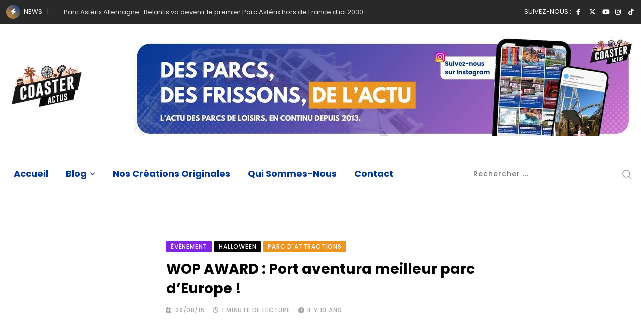

--- FILE ---
content_type: text/html; charset=UTF-8
request_url: https://coasteractus.fr/wop-award-port-aventura-meilleur-parc-deurope/
body_size: 33945
content:
<!doctype html>
<html lang="fr-FR" data-theme="light-mode" prefix="og: https://ogp.me/ns#">
<head>
	<meta charset="UTF-8">
	<meta name="viewport" content="width=device-width, initial-scale=1.0">
	<link rel="profile" href="https://gmpg.org/xfn/11" />
		<style>img:is([sizes="auto" i], [sizes^="auto," i]) { contain-intrinsic-size: 3000px 1500px }</style>
	<noscript><style>#preloader{display:none;}</style></noscript>
<!-- Optimisation des moteurs de recherche par Rank Math - https://rankmath.com/ -->
<title>WOP AWARD : Port aventura meilleur parc d&#039;Europe ! - Coaster-Actus</title>
<meta name="description" content="Fidèle à la devise «Worldofparks - UE vote 2015», les lecteurs ont pu voter pour les Prix du public sur &quot;Worldofparks.eu&quot;"/>
<meta name="robots" content="follow, index, max-snippet:-1, max-video-preview:-1, max-image-preview:large"/>
<link rel="canonical" href="https://coasteractus.fr/wop-award-port-aventura-meilleur-parc-deurope/" />
<meta property="og:locale" content="fr_FR" />
<meta property="og:type" content="article" />
<meta property="og:title" content="WOP AWARD : Port aventura meilleur parc d&#039;Europe ! - Coaster-Actus" />
<meta property="og:description" content="Fidèle à la devise «Worldofparks - UE vote 2015», les lecteurs ont pu voter pour les Prix du public sur &quot;Worldofparks.eu&quot;" />
<meta property="og:url" content="https://coasteractus.fr/wop-award-port-aventura-meilleur-parc-deurope/" />
<meta property="og:site_name" content="Coaster-Actus" />
<meta property="article:publisher" content="https://www.facebook.com/CoasterActus/" />
<meta property="article:section" content="Événement" />
<meta property="og:image" content="https://coasteractus.fr/wp-content/uploads/2022/11/coaster-actus-banniere.jpg" />
<meta property="og:image:secure_url" content="https://coasteractus.fr/wp-content/uploads/2022/11/coaster-actus-banniere.jpg" />
<meta property="og:image:width" content="800" />
<meta property="og:image:height" content="300" />
<meta property="og:image:alt" content="WOP AWARD : Port aventura meilleur parc d&rsquo;Europe !" />
<meta property="og:image:type" content="image/jpeg" />
<meta property="article:published_time" content="2015-08-28T10:51:00+02:00" />
<meta name="twitter:card" content="summary_large_image" />
<meta name="twitter:title" content="WOP AWARD : Port aventura meilleur parc d&#039;Europe ! - Coaster-Actus" />
<meta name="twitter:description" content="Fidèle à la devise «Worldofparks - UE vote 2015», les lecteurs ont pu voter pour les Prix du public sur &quot;Worldofparks.eu&quot;" />
<meta name="twitter:site" content="@coasteractus" />
<meta name="twitter:creator" content="@coasteractus" />
<meta name="twitter:image" content="https://coasteractus.fr/wp-content/uploads/2022/11/coaster-actus-banniere.jpg" />
<meta name="twitter:label1" content="Écrit par" />
<meta name="twitter:data1" content="Massimo" />
<meta name="twitter:label2" content="Temps de lecture" />
<meta name="twitter:data2" content="1 minute" />
<script type="application/ld+json" class="rank-math-schema">{"@context":"https://schema.org","@graph":[{"@type":["Organization"],"@id":"https://coasteractus.fr/#organization","name":"Coaster-Actus","url":"https://coasteractus.fr","sameAs":["https://www.facebook.com/CoasterActus/","https://twitter.com/coasteractus"],"email":"contact@coasteractus.fr","logo":{"@type":"ImageObject","@id":"https://coasteractus.fr/#logo","url":"https://coasteractus.fr/wp-content/uploads/2022/09/LOGO-Coaster-Actus.png","contentUrl":"https://coasteractus.fr/wp-content/uploads/2022/09/LOGO-Coaster-Actus.png","caption":"Coaster-Actus","inLanguage":"fr-FR","width":"200","height":"200"}},{"@type":"WebSite","@id":"https://coasteractus.fr/#website","url":"https://coasteractus.fr","name":"Coaster-Actus","alternateName":"CoasterActus","publisher":{"@id":"https://coasteractus.fr/#organization"},"inLanguage":"fr-FR"},{"@type":"ImageObject","@id":"http://3.bp.blogspot.com/-0UFdIxubE38/VeA847q8qwI/AAAAAAAAEgc/4OsbiRSc3Eo/s320/PORTAVENTURA8.jpg","url":"http://3.bp.blogspot.com/-0UFdIxubE38/VeA847q8qwI/AAAAAAAAEgc/4OsbiRSc3Eo/s320/PORTAVENTURA8.jpg","width":"200","height":"200","inLanguage":"fr-FR"},{"@type":"WebPage","@id":"https://coasteractus.fr/wop-award-port-aventura-meilleur-parc-deurope/#webpage","url":"https://coasteractus.fr/wop-award-port-aventura-meilleur-parc-deurope/","name":"WOP AWARD : Port aventura meilleur parc d&#039;Europe ! - Coaster-Actus","datePublished":"2015-08-28T10:51:00+02:00","dateModified":"2015-08-28T10:51:00+02:00","isPartOf":{"@id":"https://coasteractus.fr/#website"},"primaryImageOfPage":{"@id":"http://3.bp.blogspot.com/-0UFdIxubE38/VeA847q8qwI/AAAAAAAAEgc/4OsbiRSc3Eo/s320/PORTAVENTURA8.jpg"},"inLanguage":"fr-FR"},{"@type":"Person","@id":"https://coasteractus.fr/author/massimo/","name":"Massimo","url":"https://coasteractus.fr/author/massimo/","image":{"@type":"ImageObject","@id":"https://secure.gravatar.com/avatar/?s=96&amp;d=retro&amp;r=g","url":"https://secure.gravatar.com/avatar/?s=96&amp;d=retro&amp;r=g","caption":"Massimo","inLanguage":"fr-FR"},"worksFor":{"@id":"https://coasteractus.fr/#organization"}},{"@type":"BlogPosting","headline":"WOP AWARD : Port aventura meilleur parc d&#039;Europe ! - Coaster-Actus","datePublished":"2015-08-28T10:51:00+02:00","dateModified":"2015-08-28T10:51:00+02:00","articleSection":"\u00c9v\u00e9nement, Halloween, Parc d'attractions","author":{"@id":"https://coasteractus.fr/author/massimo/","name":"Massimo"},"publisher":{"@id":"https://coasteractus.fr/#organization"},"description":"Fid\u00e8le \u00e0 la devise \u00abWorldofparks - UE vote 2015\u00bb, les lecteurs ont pu voter pour les Prix du public sur &quot;Worldofparks.eu&quot;","name":"WOP AWARD : Port aventura meilleur parc d&#039;Europe ! - Coaster-Actus","@id":"https://coasteractus.fr/wop-award-port-aventura-meilleur-parc-deurope/#richSnippet","isPartOf":{"@id":"https://coasteractus.fr/wop-award-port-aventura-meilleur-parc-deurope/#webpage"},"image":{"@id":"http://3.bp.blogspot.com/-0UFdIxubE38/VeA847q8qwI/AAAAAAAAEgc/4OsbiRSc3Eo/s320/PORTAVENTURA8.jpg"},"inLanguage":"fr-FR","mainEntityOfPage":{"@id":"https://coasteractus.fr/wop-award-port-aventura-meilleur-parc-deurope/#webpage"}}]}</script>
<!-- /Extension Rank Math WordPress SEO -->

<link rel='dns-prefetch' href='//www.googletagmanager.com' />
<link rel='dns-prefetch' href='//fonts.googleapis.com' />
<link rel='dns-prefetch' href='//fundingchoicesmessages.google.com' />
<link rel="alternate" type="application/rss+xml" title="Coaster-Actus &raquo; Flux" href="https://coasteractus.fr/feed/" />
<script type="text/javascript">
/* <![CDATA[ */
window._wpemojiSettings = {"baseUrl":"https:\/\/s.w.org\/images\/core\/emoji\/16.0.1\/72x72\/","ext":".png","svgUrl":"https:\/\/s.w.org\/images\/core\/emoji\/16.0.1\/svg\/","svgExt":".svg","source":{"concatemoji":"https:\/\/coasteractus.fr\/wp-includes\/js\/wp-emoji-release.min.js?ver=f7099d0aacd056c334bf8dd81c5b190b"}};
/*! This file is auto-generated */
!function(s,n){var o,i,e;function c(e){try{var t={supportTests:e,timestamp:(new Date).valueOf()};sessionStorage.setItem(o,JSON.stringify(t))}catch(e){}}function p(e,t,n){e.clearRect(0,0,e.canvas.width,e.canvas.height),e.fillText(t,0,0);var t=new Uint32Array(e.getImageData(0,0,e.canvas.width,e.canvas.height).data),a=(e.clearRect(0,0,e.canvas.width,e.canvas.height),e.fillText(n,0,0),new Uint32Array(e.getImageData(0,0,e.canvas.width,e.canvas.height).data));return t.every(function(e,t){return e===a[t]})}function u(e,t){e.clearRect(0,0,e.canvas.width,e.canvas.height),e.fillText(t,0,0);for(var n=e.getImageData(16,16,1,1),a=0;a<n.data.length;a++)if(0!==n.data[a])return!1;return!0}function f(e,t,n,a){switch(t){case"flag":return n(e,"\ud83c\udff3\ufe0f\u200d\u26a7\ufe0f","\ud83c\udff3\ufe0f\u200b\u26a7\ufe0f")?!1:!n(e,"\ud83c\udde8\ud83c\uddf6","\ud83c\udde8\u200b\ud83c\uddf6")&&!n(e,"\ud83c\udff4\udb40\udc67\udb40\udc62\udb40\udc65\udb40\udc6e\udb40\udc67\udb40\udc7f","\ud83c\udff4\u200b\udb40\udc67\u200b\udb40\udc62\u200b\udb40\udc65\u200b\udb40\udc6e\u200b\udb40\udc67\u200b\udb40\udc7f");case"emoji":return!a(e,"\ud83e\udedf")}return!1}function g(e,t,n,a){var r="undefined"!=typeof WorkerGlobalScope&&self instanceof WorkerGlobalScope?new OffscreenCanvas(300,150):s.createElement("canvas"),o=r.getContext("2d",{willReadFrequently:!0}),i=(o.textBaseline="top",o.font="600 32px Arial",{});return e.forEach(function(e){i[e]=t(o,e,n,a)}),i}function t(e){var t=s.createElement("script");t.src=e,t.defer=!0,s.head.appendChild(t)}"undefined"!=typeof Promise&&(o="wpEmojiSettingsSupports",i=["flag","emoji"],n.supports={everything:!0,everythingExceptFlag:!0},e=new Promise(function(e){s.addEventListener("DOMContentLoaded",e,{once:!0})}),new Promise(function(t){var n=function(){try{var e=JSON.parse(sessionStorage.getItem(o));if("object"==typeof e&&"number"==typeof e.timestamp&&(new Date).valueOf()<e.timestamp+604800&&"object"==typeof e.supportTests)return e.supportTests}catch(e){}return null}();if(!n){if("undefined"!=typeof Worker&&"undefined"!=typeof OffscreenCanvas&&"undefined"!=typeof URL&&URL.createObjectURL&&"undefined"!=typeof Blob)try{var e="postMessage("+g.toString()+"("+[JSON.stringify(i),f.toString(),p.toString(),u.toString()].join(",")+"));",a=new Blob([e],{type:"text/javascript"}),r=new Worker(URL.createObjectURL(a),{name:"wpTestEmojiSupports"});return void(r.onmessage=function(e){c(n=e.data),r.terminate(),t(n)})}catch(e){}c(n=g(i,f,p,u))}t(n)}).then(function(e){for(var t in e)n.supports[t]=e[t],n.supports.everything=n.supports.everything&&n.supports[t],"flag"!==t&&(n.supports.everythingExceptFlag=n.supports.everythingExceptFlag&&n.supports[t]);n.supports.everythingExceptFlag=n.supports.everythingExceptFlag&&!n.supports.flag,n.DOMReady=!1,n.readyCallback=function(){n.DOMReady=!0}}).then(function(){return e}).then(function(){var e;n.supports.everything||(n.readyCallback(),(e=n.source||{}).concatemoji?t(e.concatemoji):e.wpemoji&&e.twemoji&&(t(e.twemoji),t(e.wpemoji)))}))}((window,document),window._wpemojiSettings);
/* ]]> */
</script>
<style id='wp-emoji-styles-inline-css' type='text/css'>

	img.wp-smiley, img.emoji {
		display: inline !important;
		border: none !important;
		box-shadow: none !important;
		height: 1em !important;
		width: 1em !important;
		margin: 0 0.07em !important;
		vertical-align: -0.1em !important;
		background: none !important;
		padding: 0 !important;
	}
</style>
<link rel='stylesheet' id='wp-block-library-css' href='https://coasteractus.fr/wp-includes/css/dist/block-library/style.min.css?ver=f7099d0aacd056c334bf8dd81c5b190b' type='text/css' media='all' />
<style id='wp-block-library-theme-inline-css' type='text/css'>
.wp-block-audio :where(figcaption){color:#555;font-size:13px;text-align:center}.is-dark-theme .wp-block-audio :where(figcaption){color:#ffffffa6}.wp-block-audio{margin:0 0 1em}.wp-block-code{border:1px solid #ccc;border-radius:4px;font-family:Menlo,Consolas,monaco,monospace;padding:.8em 1em}.wp-block-embed :where(figcaption){color:#555;font-size:13px;text-align:center}.is-dark-theme .wp-block-embed :where(figcaption){color:#ffffffa6}.wp-block-embed{margin:0 0 1em}.blocks-gallery-caption{color:#555;font-size:13px;text-align:center}.is-dark-theme .blocks-gallery-caption{color:#ffffffa6}:root :where(.wp-block-image figcaption){color:#555;font-size:13px;text-align:center}.is-dark-theme :root :where(.wp-block-image figcaption){color:#ffffffa6}.wp-block-image{margin:0 0 1em}.wp-block-pullquote{border-bottom:4px solid;border-top:4px solid;color:currentColor;margin-bottom:1.75em}.wp-block-pullquote cite,.wp-block-pullquote footer,.wp-block-pullquote__citation{color:currentColor;font-size:.8125em;font-style:normal;text-transform:uppercase}.wp-block-quote{border-left:.25em solid;margin:0 0 1.75em;padding-left:1em}.wp-block-quote cite,.wp-block-quote footer{color:currentColor;font-size:.8125em;font-style:normal;position:relative}.wp-block-quote:where(.has-text-align-right){border-left:none;border-right:.25em solid;padding-left:0;padding-right:1em}.wp-block-quote:where(.has-text-align-center){border:none;padding-left:0}.wp-block-quote.is-large,.wp-block-quote.is-style-large,.wp-block-quote:where(.is-style-plain){border:none}.wp-block-search .wp-block-search__label{font-weight:700}.wp-block-search__button{border:1px solid #ccc;padding:.375em .625em}:where(.wp-block-group.has-background){padding:1.25em 2.375em}.wp-block-separator.has-css-opacity{opacity:.4}.wp-block-separator{border:none;border-bottom:2px solid;margin-left:auto;margin-right:auto}.wp-block-separator.has-alpha-channel-opacity{opacity:1}.wp-block-separator:not(.is-style-wide):not(.is-style-dots){width:100px}.wp-block-separator.has-background:not(.is-style-dots){border-bottom:none;height:1px}.wp-block-separator.has-background:not(.is-style-wide):not(.is-style-dots){height:2px}.wp-block-table{margin:0 0 1em}.wp-block-table td,.wp-block-table th{word-break:normal}.wp-block-table :where(figcaption){color:#555;font-size:13px;text-align:center}.is-dark-theme .wp-block-table :where(figcaption){color:#ffffffa6}.wp-block-video :where(figcaption){color:#555;font-size:13px;text-align:center}.is-dark-theme .wp-block-video :where(figcaption){color:#ffffffa6}.wp-block-video{margin:0 0 1em}:root :where(.wp-block-template-part.has-background){margin-bottom:0;margin-top:0;padding:1.25em 2.375em}
</style>
<style id='classic-theme-styles-inline-css' type='text/css'>
/*! This file is auto-generated */
.wp-block-button__link{color:#fff;background-color:#32373c;border-radius:9999px;box-shadow:none;text-decoration:none;padding:calc(.667em + 2px) calc(1.333em + 2px);font-size:1.125em}.wp-block-file__button{background:#32373c;color:#fff;text-decoration:none}
</style>
<style id='presto-player-popup-trigger-style-inline-css' type='text/css'>
:where(.wp-block-presto-player-popup-trigger) {
  /* reduce specificity */
  display: grid;
  gap: 1rem;
  cursor: pointer;
}

/* Play icon overlay for popup image trigger variation */
:where(.presto-popup-image-trigger) {
  position: relative;
  cursor: pointer;
}

:where(.presto-popup-image-trigger)::before {
  content: "";
  position: absolute;
  top: 50%;
  left: 50%;
  transform: translate(-50%, -50%);
  width: 48px;
  height: 48px;
  background-image: url("/wp-content/plugins/presto-player/src/admin/blocks/blocks/popup-trigger/../../../../../img/play-button.svg");
  background-size: contain;
  background-repeat: no-repeat;
  background-position: center;
  z-index: 10;
  pointer-events: none;
}

:where(.presto-popup-image-trigger img) {
  display: block;
  width: 100%;
  height: auto;
  filter: brightness(0.5);
}
</style>
<style id='presto-player-popup-media-style-inline-css' type='text/css'>
.wp-block-presto-player-popup.is-selected .wp-block-presto-player-popup-media {
  display: initial;
}

.wp-block-presto-player-popup.has-child-selected .wp-block-presto-player-popup-media {
  display: initial;
}

.presto-popup__overlay {
  position: fixed;
  top: 0;
  left: 0;
  z-index: 100000;
  overflow: hidden;
  width: 100%;
  height: 100vh;
  box-sizing: border-box;
  padding: 0 5%;
  visibility: hidden;
  opacity: 0;
  display: flex;
  align-items: center;
  justify-content: center;
  transition:
    opacity 0.2s ease,
    visibility 0.2s ease;

  --presto-popup-media-width: 1280px;
  --presto-popup-background-color: rgba(0, 0, 0, 0.917);
}

.presto-popup--active {
  visibility: visible;
  opacity: 1;
}

.presto-popup--active .presto-popup__content {
  transform: scale(1);
}

.presto-popup__content {
  position: relative;
  z-index: 9999999999;
  width: 100%;
  max-width: var(--presto-popup-media-width);
  transform: scale(0.9);
  transition: transform 0.2s ease;
}

.presto-popup__close-button {
  position: absolute;
  top: calc(env(safe-area-inset-top) + 16px);
  right: calc(env(safe-area-inset-right) + 16px);
  padding: 0;
  cursor: pointer;
  z-index: 5000000;
  min-width: 24px;
  min-height: 24px;
  width: 24px;
  height: 24px;
  display: flex;
  align-items: center;
  justify-content: center;
  border: none;
  background: none;
  box-shadow: none;
  transition: opacity 0.2s ease;
}

.presto-popup__close-button:hover,
.presto-popup__close-button:focus {
  opacity: 0.8;
  background: none;
  border: none;
}

.presto-popup__close-button:not(:hover):not(:active):not(.has-background) {
  background: none;
  border: none;
}

.presto-popup__close-button svg {
  width: 24px;
  height: 24px;
  fill: white;
}

.presto-popup__scrim {
  width: 100%;
  height: 100%;
  position: absolute;
  z-index: 2000000;
  background-color: var(--presto-popup-background-color, rgb(255, 255, 255));
}

.presto-popup__speak {
  position: absolute;
  width: 1px;
  height: 1px;
  padding: 0;
  margin: -1px;
  overflow: hidden;
  clip: rect(0, 0, 0, 0);
  white-space: nowrap;
  border: 0;
}
</style>
<style id='global-styles-inline-css' type='text/css'>
:root{--wp--preset--aspect-ratio--square: 1;--wp--preset--aspect-ratio--4-3: 4/3;--wp--preset--aspect-ratio--3-4: 3/4;--wp--preset--aspect-ratio--3-2: 3/2;--wp--preset--aspect-ratio--2-3: 2/3;--wp--preset--aspect-ratio--16-9: 16/9;--wp--preset--aspect-ratio--9-16: 9/16;--wp--preset--color--black: #000000;--wp--preset--color--cyan-bluish-gray: #abb8c3;--wp--preset--color--white: #ffffff;--wp--preset--color--pale-pink: #f78da7;--wp--preset--color--vivid-red: #cf2e2e;--wp--preset--color--luminous-vivid-orange: #ff6900;--wp--preset--color--luminous-vivid-amber: #fcb900;--wp--preset--color--light-green-cyan: #7bdcb5;--wp--preset--color--vivid-green-cyan: #00d084;--wp--preset--color--pale-cyan-blue: #8ed1fc;--wp--preset--color--vivid-cyan-blue: #0693e3;--wp--preset--color--vivid-purple: #9b51e0;--wp--preset--color--neeon-primary: #2962ff;--wp--preset--color--neeon-secondary: #0034c2;--wp--preset--color--neeon-button-dark-gray: #333333;--wp--preset--color--neeon-button-light-gray: #a5a6aa;--wp--preset--color--neeon-button-white: #ffffff;--wp--preset--gradient--vivid-cyan-blue-to-vivid-purple: linear-gradient(135deg,rgba(6,147,227,1) 0%,rgb(155,81,224) 100%);--wp--preset--gradient--light-green-cyan-to-vivid-green-cyan: linear-gradient(135deg,rgb(122,220,180) 0%,rgb(0,208,130) 100%);--wp--preset--gradient--luminous-vivid-amber-to-luminous-vivid-orange: linear-gradient(135deg,rgba(252,185,0,1) 0%,rgba(255,105,0,1) 100%);--wp--preset--gradient--luminous-vivid-orange-to-vivid-red: linear-gradient(135deg,rgba(255,105,0,1) 0%,rgb(207,46,46) 100%);--wp--preset--gradient--very-light-gray-to-cyan-bluish-gray: linear-gradient(135deg,rgb(238,238,238) 0%,rgb(169,184,195) 100%);--wp--preset--gradient--cool-to-warm-spectrum: linear-gradient(135deg,rgb(74,234,220) 0%,rgb(151,120,209) 20%,rgb(207,42,186) 40%,rgb(238,44,130) 60%,rgb(251,105,98) 80%,rgb(254,248,76) 100%);--wp--preset--gradient--blush-light-purple: linear-gradient(135deg,rgb(255,206,236) 0%,rgb(152,150,240) 100%);--wp--preset--gradient--blush-bordeaux: linear-gradient(135deg,rgb(254,205,165) 0%,rgb(254,45,45) 50%,rgb(107,0,62) 100%);--wp--preset--gradient--luminous-dusk: linear-gradient(135deg,rgb(255,203,112) 0%,rgb(199,81,192) 50%,rgb(65,88,208) 100%);--wp--preset--gradient--pale-ocean: linear-gradient(135deg,rgb(255,245,203) 0%,rgb(182,227,212) 50%,rgb(51,167,181) 100%);--wp--preset--gradient--electric-grass: linear-gradient(135deg,rgb(202,248,128) 0%,rgb(113,206,126) 100%);--wp--preset--gradient--midnight: linear-gradient(135deg,rgb(2,3,129) 0%,rgb(40,116,252) 100%);--wp--preset--gradient--neeon-gradient-color: linear-gradient(135deg, rgba(255, 0, 0, 1) 0%, rgba(252, 75, 51, 1) 100%);--wp--preset--font-size--small: 12px;--wp--preset--font-size--medium: 20px;--wp--preset--font-size--large: 36px;--wp--preset--font-size--x-large: 42px;--wp--preset--font-size--normal: 16px;--wp--preset--font-size--huge: 50px;--wp--preset--spacing--20: 0.44rem;--wp--preset--spacing--30: 0.67rem;--wp--preset--spacing--40: 1rem;--wp--preset--spacing--50: 1.5rem;--wp--preset--spacing--60: 2.25rem;--wp--preset--spacing--70: 3.38rem;--wp--preset--spacing--80: 5.06rem;--wp--preset--shadow--natural: 6px 6px 9px rgba(0, 0, 0, 0.2);--wp--preset--shadow--deep: 12px 12px 50px rgba(0, 0, 0, 0.4);--wp--preset--shadow--sharp: 6px 6px 0px rgba(0, 0, 0, 0.2);--wp--preset--shadow--outlined: 6px 6px 0px -3px rgba(255, 255, 255, 1), 6px 6px rgba(0, 0, 0, 1);--wp--preset--shadow--crisp: 6px 6px 0px rgba(0, 0, 0, 1);}:root :where(.is-layout-flow) > :first-child{margin-block-start: 0;}:root :where(.is-layout-flow) > :last-child{margin-block-end: 0;}:root :where(.is-layout-flow) > *{margin-block-start: 24px;margin-block-end: 0;}:root :where(.is-layout-constrained) > :first-child{margin-block-start: 0;}:root :where(.is-layout-constrained) > :last-child{margin-block-end: 0;}:root :where(.is-layout-constrained) > *{margin-block-start: 24px;margin-block-end: 0;}:root :where(.is-layout-flex){gap: 24px;}:root :where(.is-layout-grid){gap: 24px;}body .is-layout-flex{display: flex;}.is-layout-flex{flex-wrap: wrap;align-items: center;}.is-layout-flex > :is(*, div){margin: 0;}body .is-layout-grid{display: grid;}.is-layout-grid > :is(*, div){margin: 0;}.has-black-color{color: var(--wp--preset--color--black) !important;}.has-cyan-bluish-gray-color{color: var(--wp--preset--color--cyan-bluish-gray) !important;}.has-white-color{color: var(--wp--preset--color--white) !important;}.has-pale-pink-color{color: var(--wp--preset--color--pale-pink) !important;}.has-vivid-red-color{color: var(--wp--preset--color--vivid-red) !important;}.has-luminous-vivid-orange-color{color: var(--wp--preset--color--luminous-vivid-orange) !important;}.has-luminous-vivid-amber-color{color: var(--wp--preset--color--luminous-vivid-amber) !important;}.has-light-green-cyan-color{color: var(--wp--preset--color--light-green-cyan) !important;}.has-vivid-green-cyan-color{color: var(--wp--preset--color--vivid-green-cyan) !important;}.has-pale-cyan-blue-color{color: var(--wp--preset--color--pale-cyan-blue) !important;}.has-vivid-cyan-blue-color{color: var(--wp--preset--color--vivid-cyan-blue) !important;}.has-vivid-purple-color{color: var(--wp--preset--color--vivid-purple) !important;}.has-neeon-primary-color{color: var(--wp--preset--color--neeon-primary) !important;}.has-neeon-secondary-color{color: var(--wp--preset--color--neeon-secondary) !important;}.has-neeon-button-dark-gray-color{color: var(--wp--preset--color--neeon-button-dark-gray) !important;}.has-neeon-button-light-gray-color{color: var(--wp--preset--color--neeon-button-light-gray) !important;}.has-neeon-button-white-color{color: var(--wp--preset--color--neeon-button-white) !important;}.has-black-background-color{background-color: var(--wp--preset--color--black) !important;}.has-cyan-bluish-gray-background-color{background-color: var(--wp--preset--color--cyan-bluish-gray) !important;}.has-white-background-color{background-color: var(--wp--preset--color--white) !important;}.has-pale-pink-background-color{background-color: var(--wp--preset--color--pale-pink) !important;}.has-vivid-red-background-color{background-color: var(--wp--preset--color--vivid-red) !important;}.has-luminous-vivid-orange-background-color{background-color: var(--wp--preset--color--luminous-vivid-orange) !important;}.has-luminous-vivid-amber-background-color{background-color: var(--wp--preset--color--luminous-vivid-amber) !important;}.has-light-green-cyan-background-color{background-color: var(--wp--preset--color--light-green-cyan) !important;}.has-vivid-green-cyan-background-color{background-color: var(--wp--preset--color--vivid-green-cyan) !important;}.has-pale-cyan-blue-background-color{background-color: var(--wp--preset--color--pale-cyan-blue) !important;}.has-vivid-cyan-blue-background-color{background-color: var(--wp--preset--color--vivid-cyan-blue) !important;}.has-vivid-purple-background-color{background-color: var(--wp--preset--color--vivid-purple) !important;}.has-neeon-primary-background-color{background-color: var(--wp--preset--color--neeon-primary) !important;}.has-neeon-secondary-background-color{background-color: var(--wp--preset--color--neeon-secondary) !important;}.has-neeon-button-dark-gray-background-color{background-color: var(--wp--preset--color--neeon-button-dark-gray) !important;}.has-neeon-button-light-gray-background-color{background-color: var(--wp--preset--color--neeon-button-light-gray) !important;}.has-neeon-button-white-background-color{background-color: var(--wp--preset--color--neeon-button-white) !important;}.has-black-border-color{border-color: var(--wp--preset--color--black) !important;}.has-cyan-bluish-gray-border-color{border-color: var(--wp--preset--color--cyan-bluish-gray) !important;}.has-white-border-color{border-color: var(--wp--preset--color--white) !important;}.has-pale-pink-border-color{border-color: var(--wp--preset--color--pale-pink) !important;}.has-vivid-red-border-color{border-color: var(--wp--preset--color--vivid-red) !important;}.has-luminous-vivid-orange-border-color{border-color: var(--wp--preset--color--luminous-vivid-orange) !important;}.has-luminous-vivid-amber-border-color{border-color: var(--wp--preset--color--luminous-vivid-amber) !important;}.has-light-green-cyan-border-color{border-color: var(--wp--preset--color--light-green-cyan) !important;}.has-vivid-green-cyan-border-color{border-color: var(--wp--preset--color--vivid-green-cyan) !important;}.has-pale-cyan-blue-border-color{border-color: var(--wp--preset--color--pale-cyan-blue) !important;}.has-vivid-cyan-blue-border-color{border-color: var(--wp--preset--color--vivid-cyan-blue) !important;}.has-vivid-purple-border-color{border-color: var(--wp--preset--color--vivid-purple) !important;}.has-neeon-primary-border-color{border-color: var(--wp--preset--color--neeon-primary) !important;}.has-neeon-secondary-border-color{border-color: var(--wp--preset--color--neeon-secondary) !important;}.has-neeon-button-dark-gray-border-color{border-color: var(--wp--preset--color--neeon-button-dark-gray) !important;}.has-neeon-button-light-gray-border-color{border-color: var(--wp--preset--color--neeon-button-light-gray) !important;}.has-neeon-button-white-border-color{border-color: var(--wp--preset--color--neeon-button-white) !important;}.has-vivid-cyan-blue-to-vivid-purple-gradient-background{background: var(--wp--preset--gradient--vivid-cyan-blue-to-vivid-purple) !important;}.has-light-green-cyan-to-vivid-green-cyan-gradient-background{background: var(--wp--preset--gradient--light-green-cyan-to-vivid-green-cyan) !important;}.has-luminous-vivid-amber-to-luminous-vivid-orange-gradient-background{background: var(--wp--preset--gradient--luminous-vivid-amber-to-luminous-vivid-orange) !important;}.has-luminous-vivid-orange-to-vivid-red-gradient-background{background: var(--wp--preset--gradient--luminous-vivid-orange-to-vivid-red) !important;}.has-very-light-gray-to-cyan-bluish-gray-gradient-background{background: var(--wp--preset--gradient--very-light-gray-to-cyan-bluish-gray) !important;}.has-cool-to-warm-spectrum-gradient-background{background: var(--wp--preset--gradient--cool-to-warm-spectrum) !important;}.has-blush-light-purple-gradient-background{background: var(--wp--preset--gradient--blush-light-purple) !important;}.has-blush-bordeaux-gradient-background{background: var(--wp--preset--gradient--blush-bordeaux) !important;}.has-luminous-dusk-gradient-background{background: var(--wp--preset--gradient--luminous-dusk) !important;}.has-pale-ocean-gradient-background{background: var(--wp--preset--gradient--pale-ocean) !important;}.has-electric-grass-gradient-background{background: var(--wp--preset--gradient--electric-grass) !important;}.has-midnight-gradient-background{background: var(--wp--preset--gradient--midnight) !important;}.has-neeon-gradient-color-gradient-background{background: var(--wp--preset--gradient--neeon-gradient-color) !important;}.has-small-font-size{font-size: var(--wp--preset--font-size--small) !important;}.has-medium-font-size{font-size: var(--wp--preset--font-size--medium) !important;}.has-large-font-size{font-size: var(--wp--preset--font-size--large) !important;}.has-x-large-font-size{font-size: var(--wp--preset--font-size--x-large) !important;}.has-normal-font-size{font-size: var(--wp--preset--font-size--normal) !important;}.has-huge-font-size{font-size: var(--wp--preset--font-size--huge) !important;}
:root :where(.wp-block-pullquote){font-size: 1.5em;line-height: 1.6;}
</style>
<link rel='stylesheet' id='cmplz-general-css' href='https://coasteractus.fr/wp-content/plugins/complianz-gdpr/assets/css/cookieblocker.min.css?ver=1764683034' type='text/css' media='all' />
<link rel='stylesheet' id='tablepress-default-css' href='https://coasteractus.fr/wp-content/plugins/tablepress/css/build/default.css?ver=3.2.5' type='text/css' media='all' />
<link rel='stylesheet' id='neeon-gfonts-css' href='//fonts.googleapis.com/css?family=Poppins%3A500%2C700%2C400%7CMontserrat%3A600&#038;display=fallback&#038;ver=1769116475' type='text/css' media='all' />
<link rel='stylesheet' id='bootstrap-css' href='https://coasteractus.fr/wp-content/themes/neeon/assets/css/bootstrap.min.css?ver=1769116475' type='text/css' media='all' />
<link rel='stylesheet' id='flaticon-neeon-css' href='https://coasteractus.fr/wp-content/themes/neeon/assets/fonts/flaticon-neeon/flaticon.css?ver=1769116475' type='text/css' media='all' />
<link rel='stylesheet' id='magnific-popup-css' href='https://coasteractus.fr/wp-content/themes/neeon/assets/css/magnific-popup.css?ver=1769116475' type='text/css' media='all' />
<link rel='stylesheet' id='swiper-min-css' href='https://coasteractus.fr/wp-content/themes/neeon/assets/css/swiper.min.css?ver=1769116475' type='text/css' media='all' />
<link rel='stylesheet' id='font-awesome-css' href='https://coasteractus.fr/wp-content/themes/neeon/assets/css/font-awesome.min.css?ver=1769116475' type='text/css' media='all' />
<link rel='stylesheet' id='animate-css' href='https://coasteractus.fr/wp-content/themes/neeon/assets/css/animate.min.css?ver=1769116475' type='text/css' media='all' />
<link rel='stylesheet' id='neeon-default-css' href='https://coasteractus.fr/wp-content/themes/neeon/assets/css/default.css?ver=1769116475' type='text/css' media='all' />
<link rel='stylesheet' id='neeon-elementor-css' href='https://coasteractus.fr/wp-content/themes/neeon/assets/css/elementor.css?ver=1769116475' type='text/css' media='all' />
<link rel='stylesheet' id='neeon-style-css' href='https://coasteractus.fr/wp-content/themes/neeon/assets/css/style.css?ver=1769116475' type='text/css' media='all' />
<style id='neeon-style-inline-css' type='text/css'>
	
	.entry-banner {
					background-color: #f7f7f7;
			}

	.content-area {
		padding-top: 0px; 
		padding-bottom: 0px;
	}

		#page .content-area {
		background-image: url(  );
		background-color: #ffffff;
	}
	
	.error-page-area {		 
		background-color: #ffffff;
	}
	
	
</style>
<link rel='stylesheet' id='mediaelement-css' href='https://coasteractus.fr/wp-includes/js/mediaelement/mediaelementplayer-legacy.min.css?ver=4.2.17' type='text/css' media='all' />
<link rel='stylesheet' id='wp-mediaelement-css' href='https://coasteractus.fr/wp-includes/js/mediaelement/wp-mediaelement.min.css?ver=f7099d0aacd056c334bf8dd81c5b190b' type='text/css' media='all' />
<style id='neeon-dynamic-inline-css' type='text/css'>
@media ( min-width:1400px ) { .container {  max-width: 1320px; } } a { color: #003794; } .primary-color { color: #003794; } .secondary-color { color: #ec9521; } #preloader { background-color: #ffffff; } .loader .cssload-inner.cssload-one, .loader .cssload-inner.cssload-two, .loader .cssload-inner.cssload-three { border-color: #003794; } .scroll-wrap:after { color: #003794; } .scroll-wrap svg.scroll-circle path {   stroke: #003794; } .site-header .site-branding a, .mean-container .mean-bar .mobile-logo, .additional-menu-area .sidenav .additional-logo a { color: #003794; } .mean-container .mean-bar img {  max-width: 80px; } body { color: #6c6f72; font-family: 'Poppins', sans-serif !important; font-size: 18px; line-height: 28px; font-weight : normal; font-style: normal; } h1,h2,h3,h4,h5,h6 { font-family: 'Poppins', sans-serif; font-weight : normal; } h1 { font-family: 'Poppins', sans-serif; font-weight : 600; } h1 { font-size: 36px; line-height: 40px; font-style: normal; } h2 { font-family: 'Poppins', sans-serif; font-weight : 600; } h2 { font-size: 28.44px; line-height: 32px; font-style: normal; } h3 { font-family: 'Poppins', sans-serif; font-weight : normal; } h3 { font-size: 22.63px; line-height: 33px; font-style: normal; } h4 { font-family: 'Montserrat', sans-serif; font-weight : 600; } h4 { font-size: 20.25px; line-height: 30px; font-style: normal; } h5 { font-family: 'Montserrat', sans-serif; font-weight : 600; } h5 { font-size: 18px; line-height: 28px; font-style: normal; } h6 { font-family: 'Montserrat', sans-serif; font-weight : 600; } h6 { font-size: 16px; line-height: 26px; font-style: normal; } .topbar-style-1 .header-top-bar { background-color: #292929; color: #ffffff; } .ticker-title { color: #ffffff; } .topbar-style-1 .tophead-social li a i, .topbar-style-1 .header-top-bar .social-label, .topbar-style-1 .header-top-bar a { color: #ffffff; } .topbar-style-1 .header-top-bar i, .topbar-style-1 .header-top-bar a:hover, .topbar-style-1 .tophead-social li a:hover i { color: #ffffff; } .topbar-style-2 .header-top-bar { background-color: #2962ff; color: #ffffff; } .topbar-style-2 .header-top-bar a { color: #ffffff; } .topbar-style-2 .tophead-left i, .topbar-style-2 .tophead-right i { color: #ffffff; } .topbar-style-3 .header-top-bar { background-color: #f7f7f7; color: #818181; } .topbar-style-3 .header-top-bar .social-label { color: #818181; } .topbar-style-3 .header-top-bar a { color: #818181; } .topbar-style-3 .tophead-left i, .topbar-style-3 .tophead-right i { color: #818181; } .topbar-style-4 .header-top-bar { background-color: #292929; color: #c7c3c3; } .topbar-style-4 .header-top-bar .social-label { color: #c7c3c3; } .topbar-style-4 .header-top-bar a { color: #c7c3c3; } .topbar-style-4 .tophead-left i, .topbar-style-4 .tophead-right i { color: #ffffff; } .topbar-style-5 .header-top-bar { background-color: #ffffff; } .topbar-style-5 .header-top-bar .social-label { color: #adadad; } .topbar-style-5 .tophead-right .search-icon a, .topbar-style-5 .tophead-social li a { color: #7a7a7a; } .topbar-style-5 .tophead-right .search-icon a:hover, .topbar-style-5 .tophead-social li a:hover { color: #2962ff; } .site-header .main-navigation nav ul li a { font-family: 'Poppins', sans-serif; font-size: 18px; line-height: 22px; font-weight : 600; color: #003794; font-style: normal; } .site-header .main-navigation ul li ul li a { font-family: 'Poppins', sans-serif; font-size: 16px; line-height: 22px; font-weight : normal; color: #003794; font-style: normal; } .mean-container .mean-nav ul li a { font-family: 'Poppins', sans-serif; font-size: 16px; line-height: 22px; font-weight : 600; font-style: normal; } .rt-topbar-menu .menu li a { font-family: 'Poppins', sans-serif; font-size: 18px; line-height: 22px; color: #c7c3c3; font-style: normal; } .site-header .main-navigation ul.menu > li > a:hover { color: #ec9521; } .site-header .main-navigation ul.menu li.current-menu-item > a, .site-header .main-navigation ul.menu > li.current > a { color: #ec9521; } .site-header .main-navigation ul.menu li.current-menu-ancestor > a { color: #ec9521; } .header-style-1 .site-header .rt-sticky-menu .main-navigation nav > ul > li > a, .header-style-2 .site-header .rt-sticky-menu .main-navigation nav > ul > li > a, .header-style-3 .site-header .rt-sticky-menu .main-navigation nav > ul > li > a, .header-style-4 .site-header .rt-sticky-menu .main-navigation nav > ul > li > a { color: #003794; } .header-style-1 .site-header .rt-sticky-menu .main-navigation nav > ul > li > a:hover, .header-style-2 .site-header .rt-sticky-menu .main-navigation nav > ul > li > a:hover, .header-style-3 .site-header .rt-sticky-menu .main-navigation nav > ul > li > a:hover, .header-style-4 .site-header .rt-sticky-menu .main-navigation nav > ul > li > a:hover { color: #ec9521; } .site-header .main-navigation nav ul li a.active { color: #ec9521; } .site-header .main-navigation nav > ul > li > a::before { background-color: #ec9521; } .header-style-1 .site-header .main-navigation ul.menu > li.current > a:hover, .header-style-1 .site-header .main-navigation ul.menu > li.current-menu-item > a:hover, .header-style-1 .site-header .main-navigation ul li a.active, .header-style-1 .site-header .main-navigation ul.menu > li.current-menu-item > a, .header-style-1 .site-header .main-navigation ul.menu > li.current > a { color: #ec9521; } .info-menu-bar .cart-icon-area .cart-icon-num, .header-search-field .search-form .search-button:hover { background-color: #003794; } .additional-menu-area .sidenav-social span a:hover { background-color: #003794; } .additional-menu-area .sidenav ul li a:hover { color: #ec9521; } .rt-slide-nav .offscreen-navigation li.current-menu-item > a, .rt-slide-nav .offscreen-navigation li.current-menu-parent > a, .rt-slide-nav .offscreen-navigation ul li > span.open:after { color: #ec9521; } .rt-slide-nav .offscreen-navigation ul li > a:hover:before { background-color: #ec9521; } .site-header .main-navigation ul li ul { background-color: #ffffff; } .site-header .main-navigation ul.menu li ul.sub-menu li a:hover { color: #ec9521; } .site-header .main-navigation ul li ul.sub-menu li:hover > a:before { background-color: #ec9521; } .site-header .main-navigation ul li ul.sub-menu li.menu-item-has-children:hover:before { color: #ec9521; } .site-header .main-navigation ul li ul li:hover { background-color: #ffffff; } .site-header .main-navigation ul li.mega-menu > ul.sub-menu { background-color: #ffffff} .site-header .main-navigation ul li.mega-menu > ul.sub-menu li:before { color: #003794; } .site-header .main-navigation ul li ul.sub-menu li.menu-item-has-children:before { color: #003794; } .mean-container a.meanmenu-reveal, .mean-container .mean-nav ul li a.mean-expand { color: #003794; } .mean-container a.meanmenu-reveal span { background-color: #003794; } .mean-container .mean-nav ul li a:hover, .mean-container .mean-nav > ul > li.current-menu-item > a { color: #ec9521; } .mean-container .mean-nav ul li.current_page_item > a, .mean-container .mean-nav ul li.current-menu-item > a, .mean-container .mean-nav ul li.current-menu-parent > a { color: #003794; } .cart-area .cart-trigger-icon > span { background-color: #003794; } .site-header .search-box .search-text { border-color: #003794; } .header-style-1 .site-header .header-top .icon-left, .header-style-1 .site-header .header-top .info-text a:hover { color: #003794; } .header-style-2 .header-icon-area .header-search-box a:hover i { background-color: #003794; } .header-style-3 .site-header .info-wrap .info i { color: #003794; } .header-style-5 .site-header .main-navigation > nav > ul > li > a { color: #ffffff; } .header-style-13 .header-social li a:hover, .header-style-6 .header-search-six .search-form button:hover, .header-style-8 .header-search-six .search-form button:hover, .header-style-10 .header-search-six .search-form button:hover { color: #003794; } .header-style-7 .site-header .main-navigation > nav > ul > li > a, .header-style-9 .site-header .main-navigation > nav > ul > li > a, .header-style-12 .site-header .main-navigation > nav > ul > li > a { color: #ff0000; } .header-social li a:hover, .cart-area .cart-trigger-icon:hover, .header-icon-area .search-icon a:hover, .header-icon-area .user-icon-area a:hover, .menu-user .user-icon-area a:hover { color: #003794; } .mobile-top-bar .mobile-social li a:hover, .additional-menu-area .sidenav .closebtn { background-color: #003794; } .mobile-top-bar .mobile-top .icon-left, .mobile-top-bar .mobile-top .info-text a:hover, .additional-menu-area .sidenav-address span a:hover, .additional-menu-area .sidenav-address span i { color: #003794; } .header__switch {   background: #2962ff; } .header__switch__main {   background: #0034c2; } .breadcrumb-area .entry-breadcrumb span a, .breadcrumb-trail ul.trail-items li a { color: #646464; } .breadcrumb-area .entry-breadcrumb span a:hover, .breadcrumb-trail ul.trail-items li a:hover { color: #003794; } .breadcrumb-trail ul.trail-items li, .entry-banner .entry-breadcrumb .delimiter, .entry-banner .entry-breadcrumb .dvdr { color: #646464; } .breadcrumb-area .entry-breadcrumb .current-item { color: #ec9521; } .entry-banner:after {   background: rgba(247, 247, 247, 0.1); } .entry-banner .entry-banner-content { padding-top: 30px; padding-bottom: 30px; } .footer-area .widgettitle { color: #ffffff; } .footer-top-area .widget a, .footer-area .footer-social li a, .footer-top-area .widget ul.menu li a:before, .footer-top-area .widget_archive li a:before, .footer-top-area ul li.recentcomments a:before, .footer-top-area ul li.recentcomments span a:before, .footer-top-area .widget_categories li a:before, .footer-top-area .widget_pages li a:before, .footer-top-area .widget_meta li a:before, .footer-top-area .widget_recent_entries ul li a:before, .footer-top-area .post-box-style .post-content .entry-title a { color: #ffffff; } .footer-top-area .widget a:hover, .footer-top-area .widget a:active, .footer-top-area ul li a:hover i, .footer-top-area .widget ul.menu li a:hover:before, .footer-top-area .widget_archive li a:hover:before, .footer-top-area .widget_categories li a:hover:before, .footer-top-area .widget_pages li a:hover:before, .footer-top-area .widget_meta li a:hover:before, .footer-top-area .widget_recent_entries ul li a:hover:before, .footer-top-area .post-box-style .post-content .entry-title a:hover { color: #ffffff; } .footer-top-area .widget_tag_cloud a { color: #ffffff !important; } .footer-top-area .widget_tag_cloud a:hover { color: #ffffff !important; } .footer-top-area .post-box-style .post-box-cat a, .footer-top-area .post-box-style .post-box-date, .footer-top-area .post-box-style .entry-cat a, .footer-top-area .post-box-style .entry-date { color: #ffffff; } .footer-area .footer-social li a:hover { background: #003794; } .footer-top-area .widget ul.menu li a:hover::before, .footer-top-area .widget_categories ul li a:hover::before, .footer-top-area .rt-category .rt-item a:hover .rt-cat-name::before { background-color: #003794; } .rt-box-title-1 span { border-top-color: #003794; } .footer-area .copyright { color: #d0d0d0; } .footer-area .copyright a { color: #d0d0d0; } .footer-area .copyright a:hover { color: #ffffff; } .footer-style-1 .footer-area { background-color: #003794; color: #ffffff; } .footer-style-2 .footer-top-area { background-color: #0f1012; color: #ffffff; } .footer-style-3 .footer-area .widgettitle {   color: #ffffff; } .footer-style-3 .footer-top-area { background-color: #0f1012; color: #d0d0d0; } .footer-style-3 .footer-area .copyright { color: #d0d0d0; } .footer-style-3 .footer-area .copyright a:hover {   color: #ffffff; } .footer-style-3 .footer-top-area a, .footer-style-3 .footer-area .copyright a, .footer-style-3 .footer-top-area .widget ul.menu li a { color: #d0d0d0; } .footer-style-3 .footer-top-area a:hover, .footer-style-3 .footer-area .copyright a:hover, .footer-style-3 .footer-top-area .widget ul.menu li a:hover { color: #ffffff; } .footer-style-3 .footer-top-area .widget ul.menu li a:after {   background-color: #ffffff; } .footer-style-4 .footer-area { background-color: #0f1012; color: #ffffff; } .footer-style-5 .footer-area .widgettitle {   color: #000000; } .footer-style-5 .footer-area { background-color: #f7f7f7; color: #000000; } .footer-style-5 .footer-top-area .widget a, .footer-style-5 .footer-top-area .post-box-style .post-content .entry-title a, .footer-style-5 .footer-top-area .post-box-style .post-content .entry-title a:hover { color: #000000; } .footer-style-5 .footer-top-area .widget a:hover, .footer-style-5 .footer-area .copyright a:hover { color: #2962ff; } .footer-style-5 .footer-area .copyright, .footer-style-5 .footer-area .copyright a, .footer-style-5 .footer-top-area .post-box-style .entry-cat a, .footer-style-5 .footer-top-area .post-box-style .entry-date {   color: #a5a6aa; } .footer-style-6 .footer-area .widgettitle, .footer-style-6 .footer-top-area .post-box-style .post-content .entry-title a, .footer-style-6 .footer-top-area .post-box-style .post-content .entry-title a:hover {   color: #000000; } .footer-style-6 .footer-area { background-color: #ffffff; color: #6c6f72; } .footer-style-6 .footer-area .footer-social li a {   border-color: #6c6f72;   color: #6c6f72; } .footer-style-6 .footer-top-area .post-box-style .entry-cat a, .footer-style-6 .footer-top-area .post-box-style .entry-date {   color: #6c6f72; } .footer-style-6 .footer-top-area .widget a { color: #6c6f72; } .footer-style-6 .footer-area .footer-social li a:hover, .footer-style-6 .footer-top-area .rt-category .rt-item a:hover .rt-cat-name::before { background-color: #2962ff; } .footer-style-6 .footer-top-area .rt-category .rt-item .rt-cat-name::before {   background-color: #6c6f72; } .footer-style-6 .footer-area .copyright, .footer-style-6 .footer-area .copyright a {   color: #6c6f72; } .footer-style-6 .footer-top-area .widget a:hover, .footer-style-6 .footer-area .copyright a:hover { color: #2962ff; } .footer-style-7 .footer-area .widgettitle {   color: #ffffff; } .footer-style-7 .footer-top-area { background-color: #0f1012; color: #d0d0d0; } .footer-style-7 .footer-area .copyright { color: #d0d0d0; } .footer-style-7 .footer-area .copyright a:hover {   color: #ffffff; } .footer-style-7 .footer-top-area a, .footer-style-7 .footer-area .copyright a, .footer-style-7 .footer-top-area .widget ul.menu li a { color: #d0d0d0; } .footer-style-7 .footer-top-area a:hover, .footer-style-7 .footer-area .copyright a:hover, .footer-style-7 .footer-top-area .widget ul.menu li a:hover { color: #ffffff; } .footer-style-7 .footer-top-area .widget ul.menu li a:after {   background-color: #ffffff; } .footer-style-8 .footer-area { background-color: #0f1012; color: #ffffff; } .post-box-style .entry-cat a:hover, .post-tab-layout .post-tab-cat a:hover { color: #003794; } .sidebar-widget-area .widget .widgettitle .titledot, .rt-category-style2 .rt-item:hover .rt-cat-count, .sidebar-widget-area .widget_tag_cloud a:hover, .sidebar-widget-area .widget_product_tag_cloud a:hover, .post-box-style .item-list:hover .post-box-img .post-img::after, .post-tab-layout ul.btn-tab li .active, .post-tab-layout ul.btn-tab li a:hover { background-color: #003794; } .rt-image-style3 .rt-image:after, .widget_neeon_about_author .author-widget:after { background-image: linear-gradient(38deg, #512da8 0%, #003794 100%); } .error-page-content .error-title { color: #003794; } .error-page-content p { color: #6c6f72; } .play-btn-white, a.button-style-4:hover { color: #003794; } .button-style-2, .search-form button, .play-btn-primary, .button-style-1:hover:before, a.button-style-3:hover, .section-title .swiper-button > div:hover { background-color: #003794; } .play-btn-primary:hover, .play-btn-white:hover, .play-btn-white-xl:hover, .play-btn-white-lg:hover, .play-btn-transparent:hover, .play-btn-transparent-2:hover, .play-btn-transparent-3:hover, .play-btn-gray:hover, .search-form button:hover, .button-style-2:hover:before { background-color: #ec9521; } a.button-style-4.btn-common:hover path.rt-button-cap { stroke: #003794; } .entry-header ul.entry-meta li a:hover, .entry-footer ul.item-tags li a:hover { color: #003794; } .rt-related-post-info .post-title a:hover, .rt-related-post-info .post-date ul li.post-relate-date, .post-detail-style2 .show-image .entry-header ul.entry-meta li a:hover { color: #003794; } .about-author ul.author-box-social li a:hover, .rt-related-post .entry-content .entry-categories a:hover { color: #003794; } .post-navigation a:hover { color: #003794; } .entry-header .entry-meta ul li i, .entry-header .entry-meta ul li a:hover { color: #003794; } .single-post .entry-content ol li:before, .entry-content ol li:before, .meta-tags a:hover { background-color: #003794; } .rt-related-post .title-section h2:after, .single-post .ajax-scroll-post > .type-post:after { background-color: #003794; } .entry-footer .item-tags a:hover { background-color: #003794; } .single-post .main-wrap > .entry-content, .single-post .main-wrap .entry-footer, .single-post .main-wrap .about-author, .single-post .main-wrap .post-navigation, .single-post .main-wrap .rtrs-review-wrap, .single-post .main-wrap .rt-related-post, .single-post .main-wrap .comments-area, .single-post .main-wrap .content-bottom-ad { margin-left: 0px; margin-right: 0px; } .blog-box ul.entry-meta li a:hover, .blog-layout-1 .blog-box ul.entry-meta li a:hover, .blog-box ul.entry-meta li.post-comment a:hover { color: #003794; } .entry-categories .category-style, .admin-author .author-designation::after, .admin-author .author-box-social li a:hover { background-color: #003794; } #respond form .btn-send { background-color: #003794; } #respond form .btn-send:hover {   background: #ec9521; } .item-comments .item-comments-list ul.comments-list li .comment-reply { background-color: #003794; } form.post-password-form input[type="submit"] {   background: #003794; } form.post-password-form input[type="submit"]:hover {   background: #ec9521; } .pagination-area li.active a:hover, .pagination-area ul li.active a, .pagination-area ul li a:hover, .pagination-area ul li span.current { background-color: #003794; } .fluentform .subscribe-form h4::after, .fluentform .subscribe-form h4::before, .fluentform .contact-form .ff_btn_style, .fluentform .subscribe-form .ff_btn_style, .fluentform .subscribe-form-2 .ff_btn_style, .fluentform .contact-form .ff_btn_style:hover, .fluentform .subscribe-form .ff_btn_style:hover, .fluentform .subscribe-form-2 .ff_btn_style:hover, .fluentform .footer-subscribe-form .ff_btn_style, .fluentform .footer-subscribe-form .ff_btn_style:hover { background-color: #003794; } .fluentform .contact-form .ff_btn_style:hover:before, .fluentform .subscribe-form .ff_btn_style:hover:before, .fluentform .subscribe-form-2 .ff_btn_style:hover:before, .fluentform .footer-subscribe-form .ff_btn_style:hover:before { background-color: #ec9521; } .fluentform .contact-form .ff-el-form-control:focus, .fluentform .subscribe-form .ff-el-form-control:focus, .fluentform .subscribe-form-2 .ff-el-form-control:focus, .fluentform .footer-subscribe-form .ff-el-form-control:focus { border-color: #003794; } #sb_instagram #sbi_images .sbi_item .sbi_photo_wrap::before {   background-color: rgba(0, 55, 148, 0.7); } .topbar-style-1 .ticker-wrapper .ticker-swipe { background-color: #ec9521; } .topbar-style-1 .ticker-content a { color: #e0e0e0 !important; } .topbar-style-1 .ticker-content a:hover { color: #ffffff !important; } .topbar-style-5 .ticker-wrapper .ticker-swipe { background-color: #ffffff; } .topbar-style-5 .ticker-title, .topbar-style-5 .ticker-content a, .topbar-style-5 .rt-news-ticker-holder i { color: #000000 !important; } .topbar-style-5 .ticker-content a:hover { color: #2962ff !important; } .single .neeon-progress-bar {   height: 10px;   background: linear-gradient(90deg, #ec9521 0%, #ec9521 100%); } .rt-news-ticker-holder i { background-image: linear-gradient(45deg, #ec9521, #003794); } body .wpuf-dashboard-container .wpuf-pagination .page-numbers.current, body .wpuf-dashboard-container .wpuf-pagination .page-numbers:hover, body .wpuf-dashboard-container .wpuf-dashboard-navigation .wpuf-menu-item.active a, body .wpuf-dashboard-container .wpuf-dashboard-navigation .wpuf-menu-item:hover a, .wpuf-login-form .submit > input, .wpuf-submit > input, .wpuf-submit > button {   background: #003794; } .wpuf-login-form .submit > input:hover, .wpuf-submit > input:hover, .wpuf-submit > button:hover {   background: #ec9521; } .woocommerce-MyAccount-navigation ul li a:hover, .woocommerce .rt-product-block .price-title-box .rt-title a:hover, .woocommerce .product-details-page .product_meta > span a:hover, .woocommerce-cart table.woocommerce-cart-form__contents .product-name a:hover, .woocommerce .product-details-page .post-social-sharing ul.item-social li a:hover, .woocommerce .product-details-page table.group_table td > label > a:hover, .cart-area .minicart-title a:hover, .cart-area .minicart-remove a:hover { color: #003794; } .woocommerce .rt-product-block .rt-buttons-area .btn-icons a:hover, .woocommerce div.product .woocommerce-tabs ul.tabs li a:before { background-color: #003794; } .woocommerce #respond input#submit.alt, .woocommerce #respond input#submit, .woocommerce button.button.alt, .woocommerce input.button.alt, .woocommerce button.button, .woocommerce a.button.alt, .woocommerce input.button, .woocommerce a.button, .cart-btn a.button, #yith-quick-view-close { background-color: #003794; } .woocommerce #respond input#submit.alt:hover, .woocommerce #respond input#submit:hover, .woocommerce button.button.alt:hover, .woocommerce input.button.alt:hover, .woocommerce button.button:hover, .woocommerce a.button.alt:hover, .woocommerce input.button:hover, .woocommerce a.button:hover, .cart-btn a.button:hover, #yith-quick-view-close:hover { background-color: #ec9521; } .woocommerce-message, .woocommerce-info {   border-top-color: #003794; } [data-theme="dark-mode"] body, [data-theme="dark-mode"] .header-area, [data-theme="dark-mode"] .header-menu, [data-theme="dark-mode"] .site-content, [data-theme="dark-mode"] .error-page-area, [data-theme="dark-mode"] #page .content-area, [data-theme="dark-mode"] .rt-post-box-style5 .rt-item, [data-theme="dark-mode"] .rt-post-box-style6 .rt-item, [data-theme="dark-mode"] .rt-thumb-slider-horizontal-4 .rt-thumnail-area.box-layout, [data-theme="dark-mode"] .grid-box-layout .rt-item, [data-theme="dark-mode"] .rt-post-list-style1.list-box-layout .rt-item, [data-theme="dark-mode"] .rt-post-list-style2.list-box-layout, [data-theme="dark-mode"] .rt-post-list-style4.list-box-layout, [data-theme="dark-mode"] .rt-post-list-style7.list-box-layout {   background-color: #101213 !important; } [data-theme="dark-mode"] .entry-banner, [data-theme="dark-mode"] .dark-section2, [data-theme="dark-mode"] .elementor-background-overlay, [data-theme="dark-mode"] .topbar-style-1 .header-top-bar, [data-theme="dark-mode"] .additional-menu-area .sidenav, [data-theme="dark-mode"] .dark-section2 .fluentform-widget-wrapper, [data-theme="dark-mode"] .dark-fluentform .elementor-widget-container, [data-theme="dark-mode"] .dark-section3 .elementor-widget-wrap, [data-theme="dark-mode"] .dark-section .elementor-widget-container, [data-theme="dark-mode"] blockquote, [data-theme="dark-mode"] .neeon-content-table, [data-theme="dark-mode"] .rt-post-slider-default.rt-post-slider-style4 .rt-item .entry-content, [data-theme="dark-mode"] .about-author, [data-theme="dark-mode"] .rt-cat-description, [data-theme="dark-mode"] .comments-area, [data-theme="dark-mode"] .post-audio-player, [data-theme="dark-mode"] .dark-section1.elementor-section, [data-theme="dark-mode"] .dark-site-subscribe .elementor-widget-container, [data-theme="dark-mode"] .sidebar-widget-area .fluentform .frm-fluent-form, [data-theme="dark-mode"] .rt-post-tab-style5 .rt-item-box .entry-content, [data-theme="dark-mode"] .rt-thumb-slider-horizontal-4 .rt-thumnail-area, [data-theme="dark-mode"] .topbar-style-3 .header-top-bar, [data-theme="dark-mode"] .topbar-style-4 .header-top-bar, [data-theme="dark-mode"] .rt-news-ticker .ticker-wrapper .ticker-content, [data-theme="dark-mode"] .rt-news-ticker .ticker-wrapper .ticker, [data-theme="dark-mode"] .rt-news-ticker .ticker-wrapper .ticker-swipe, [data-theme="dark-mode"] .rt-post-slider-style5 .rt-item .rt-image + .entry-content, [data-theme="dark-mode"] .rt-post-box-style3 .rt-item-wrap .entry-content, [data-theme="dark-mode"] .rt-post-box-style4 .rt-item .entry-content {   background-color: #171818 !important; } [data-theme="dark-mode"] .woocommerce-info, [data-theme="dark-mode"] .woocommerce-checkout #payment, [data-theme="dark-mode"] .woocommerce form .form-row input.input-text, [data-theme="dark-mode"] .woocommerce form .form-row textarea, [data-theme="dark-mode"] .woocommerce .rt-product-block .rt-thumb-wrapper, [data-theme="dark-mode"] .woocommerce-billing-fields .select2-container .select2-selection--single .select2-selection__rendered, [data-theme="dark-mode"] .woocommerce-billing-fields .select2-container .select2-selection--single, [data-theme="dark-mode"] .woocommerce form .form-row .input-text, [data-theme="dark-mode"] .woocommerce-page form .form-row .input-text, [data-theme="dark-mode"] .woocommerce div.product div.images .flex-viewport, [data-theme="dark-mode"] .woocommerce div.product div.images .flex-control-thumbs li, [data-theme="dark-mode"] .rt-post-box-style2 .rt-item-wrap .entry-content, [data-theme="dark-mode"] .rt-post-box-style2 .rt-item-list .list-content {   background-color: #171818; } [data-theme="dark-mode"] body, [data-theme="dark-mode"] .breadcrumb-area .entry-breadcrumb span a, [data-theme="dark-mode"] .rt-post-grid-default .rt-item .post_excerpt, [data-theme="dark-mode"] .rt-post-list-default .rt-item .post_excerpt, [data-theme="dark-mode"] .rt-section-title.style2 .entry-text, [data-theme="dark-mode"] .rt-title-text-button .entry-content, [data-theme="dark-mode"] .rt-contact-info .entry-text, [data-theme="dark-mode"] .rt-contact-info .entry-text a, [data-theme="dark-mode"] .fluentform .subscribe-form p, [data-theme="dark-mode"] .additional-menu-area .sidenav-address span a, [data-theme="dark-mode"] .meta-tags a, [data-theme="dark-mode"] .entry-content p, [data-theme="dark-mode"] #respond .logged-in-as a, [data-theme="dark-mode"] .about-author .author-bio, [data-theme="dark-mode"] .comments-area .main-comments .comment-text, [data-theme="dark-mode"] .rt-skills .rt-skill-each .rt-name, [data-theme="dark-mode"] .rt-skills .rt-skill-each .progress .progress-bar > span, [data-theme="dark-mode"] .team-single .team-info ul li, [data-theme="dark-mode"] .team-single .team-info ul li a, [data-theme="dark-mode"] .error-page-area p, [data-theme="dark-mode"] blockquote.wp-block-quote cite, [data-theme="dark-mode"] .rtrs-review-box .rtrs-review-body p, [data-theme="dark-mode"] .rtrs-review-box .rtrs-review-body .rtrs-review-meta .rtrs-review-date, [data-theme="dark-mode"] .neeon-content-table a { color: #ffffff; } [data-theme="dark-mode"] .wpuf-label label, [data-theme="dark-mode"] .wpuf-el .wpuf-label, [data-theme="dark-mode"] body .wpuf-dashboard-container table.items-table, [data-theme="dark-mode"] body .wpuf-dashboard-container table.items-table a, [data-theme="dark-mode"] .woocommerce .rt-product-block .price-title-box .rt-title a, [data-theme="dark-mode"] .woocommerce .product-details-page .product_meta > span a, [data-theme="dark-mode"] .woocommerce .product-details-page .product_meta > span span, [data-theme="dark-mode"] .xs_social_counter_widget .wslu-style-1.wslu-counter-box-shaped li.xs-counter-li a, [data-theme="dark-mode"] .xs_social_counter_widget .wslu-style-1.wslu-counter-box-shaped li.xs-counter-li .xs-social-follower, [data-theme="dark-mode"] .xs_social_counter_widget .wslu-style-1.wslu-counter-box-shaped li.xs-counter-li .xs-social-follower-text, [data-theme="dark-mode"] .xs_social_counter_widget .wslu-style-3.wslu-counter-line-shaped li.xs-counter-li .xs-social-follower-text, [data-theme="dark-mode"] .xs_social_counter_widget .wslu-style-3.wslu-counter-line-shaped li.xs-counter-li .xs-social-follower { color: #ffffff; } [data-theme="dark-mode"] .button-style-1, [data-theme="dark-mode"] .dark-border, [data-theme="dark-mode"] .dark-border .elementor-element-populated, [data-theme="dark-mode"] .dark-border .elementor-widget-container, [data-theme="dark-mode"] .dark-border .elementor-divider-separator, [data-theme="dark-mode"] .rt-section-title.style1 .entry-title .titleline, [data-theme="dark-mode"] .rt-section-title.style4 .entry-title .titleline, [data-theme="dark-mode"] .header-style-4 .header-menu, [data-theme="dark-mode"] .header-style-10 .header-top, [data-theme="dark-mode"] .header-style-10 .header-search-six .search-form input, [data-theme="dark-mode"] .header-style-14 .logo-main-wrap, [data-theme="dark-mode"] .header-style-15 .menu-full-wrap, [data-theme="dark-mode"] .post-tab-layout ul.btn-tab li a, [data-theme="dark-mode"] .rt-post-tab .post-cat-tab a, [data-theme="dark-mode"] .rt-post-slider-default.rt-post-slider-style4 ul.entry-meta, [data-theme="dark-mode"] .dark-fluentform .elementor-widget-container, [data-theme="dark-mode"] .dark-section2 .fluentform-widget-wrapper, [data-theme="dark-mode"] .additional-menu-area .sidenav .sub-menu, [data-theme="dark-mode"] .additional-menu-area .sidenav ul li, [data-theme="dark-mode"] .rt-post-list-style4, [data-theme="dark-mode"] .rt-post-list-default .rt-item, [data-theme="dark-mode"] .post-box-style .rt-news-box-widget, [data-theme="dark-mode"] table th, [data-theme="dark-mode"] table td, [data-theme="dark-mode"] .shop-page-top, [data-theme="dark-mode"] .woocommerce-cart table.woocommerce-cart-form__contents tr td, [data-theme="dark-mode"] .woocommerce-cart table.woocommerce-cart-form__contents tr th, [data-theme="dark-mode"] .woocommerce div.product .woocommerce-tabs ul.tabs, [data-theme="dark-mode"] .woocommerce #reviews #comments ol.commentlist li .comment_container, [data-theme="dark-mode"] .woocommerce-cart table.woocommerce-cart-form__contents, [data-theme="dark-mode"] .sidebar-widget-area .widget .widgettitle .titleline, [data-theme="dark-mode"] .section-title .related-title .titleline, [data-theme="dark-mode"] .meta-tags a, [data-theme="dark-mode"] .search-form .input-group, [data-theme="dark-mode"] .post-navigation .text-left, [data-theme="dark-mode"] .post-navigation .text-right, [data-theme="dark-mode"] .post-detail-style1 .share-box-area .post-share .share-links .email-share-button, [data-theme="dark-mode"] .post-detail-style1 .share-box-area .post-share .share-links .print-share-button, [data-theme="dark-mode"] .rt-thumb-slider-horizontal-4 .rt-thumnail-area .swiper-pagination, [data-theme="dark-mode"] .elementor-category .rt-category-style2 .rt-item, [data-theme="dark-mode"] .rt-post-slider-style4 .swiper-slide, [data-theme="dark-mode"] .header-style-6 .logo-ad-wrap, [data-theme="dark-mode"] .apsc-theme-2 .apsc-each-profile a, [data-theme="dark-mode"] .apsc-theme-3 .apsc-each-profile > a, [data-theme="dark-mode"] .apsc-theme-3 .social-icon, [data-theme="dark-mode"] .apsc-theme-3 span.apsc-count, [data-theme="dark-mode"] .rt-post-box-style1 .rt-item-list .list-content, [data-theme="dark-mode"] .rt-post-box-style1 .rt-item-wrap .entry-content, [data-theme="dark-mode"] .rt-post-box-style2 .rt-item-wrap .entry-content, [data-theme="dark-mode"] .rt-post-box-style2 .rt-item-list .list-content, [data-theme="dark-mode"] .rt-post-grid-style8 > div > div, [data-theme="dark-mode"] .loadmore-wrap .before-line, [data-theme="dark-mode"] .loadmore-wrap .after-line, [data-theme="dark-mode"] .rt-post-box-style1 .rt-item-list, [data-theme="dark-mode"] .rt-post-box-style1 .rt-item-wrap .rt-item, [data-theme="dark-mode"] .xs_social_counter_widget .wslu-style-1.wslu-counter-box-shaped li.xs-counter-li, [data-theme="dark-mode"] .xs_social_counter_widget .wslu-style-3.wslu-counter-line-shaped li.xs-counter-li, [data-theme="dark-mode"] .xs_social_counter_widget .wslu-style-3.wslu-counter-line-shaped .xs-counter-li .xs-social-icon, [data-theme="dark-mode"] .xs_social_counter_widget .wslu-style-3.wslu-counter-line-shaped li.xs-counter-li .xs-social-follower { border-color: #fff7f7 !important; } [data-theme="dark-mode"] .rt-section-title.style5 .line-top .entry-title:before {   background-color: #fff7f7; } [data-theme="dark-mode"] .woocommerce-info, [data-theme="dark-mode"] .woocommerce-checkout #payment, [data-theme="dark-mode"] .woocommerce form .form-row input.input-text, [data-theme="dark-mode"] .woocommerce form .form-row textarea, [data-theme="dark-mode"] .woocommerce .rt-product-block .rt-thumb-wrapper, [data-theme="dark-mode"] .woocommerce-billing-fields .select2-container .select2-selection--single .select2-selection__rendered, [data-theme="dark-mode"] .woocommerce-billing-fields .select2-container .select2-selection--single, [data-theme="dark-mode"] .woocommerce form .form-row .input-text, [data-theme="dark-mode"] .woocommerce-page form .form-row .input-text, [data-theme="dark-mode"] .woocommerce div.product div.images .flex-viewport, [data-theme="dark-mode"] .woocommerce div.product div.images .flex-control-thumbs li { border-color: #fff7f7; } [data-theme="dark-mode"] .rtrs-review-wrap.rtrs-affiliate-wrap, [data-theme="dark-mode"] .rtrs-review-wrap .rtrs-review-form, [data-theme="dark-mode"] .rtrs-review-wrap .rtrs-review-box .rtrs-each-review {   background-color: #171818 !important; } [data-theme="dark-mode"] .rtrs-review-box .rtrs-review-body p, [data-theme="dark-mode"] .rtrs-affiliate .rtrs-rating-category li label, [data-theme="dark-mode"] .rtrs-affiliate .rtrs-feedback-text p, [data-theme="dark-mode"] .rtrs-feedback-summary .rtrs-feedback-box .rtrs-feedback-list li { color: #ffffff; }.section-title .related-title .titledot, .rt-section-title.style1 .entry-title .titledot, .rt-section-title.style4 .entry-title .titledot, .rt-section-title.style2 .sub-title:before, .rt-section-title.style3 .sub-title:before { background: #003794; } .rt-section-title .entry-title span { color: #003794; } .rt-swiper-nav-1 .swiper-navigation > div:hover, .rt-swiper-nav-2 .swiper-navigation > div, .rt-swiper-nav-3 .swiper-navigation > div:hover, .rt-swiper-nav-2 .swiper-pagination .swiper-pagination-bullet, .rt-swiper-nav-1 .swiper-pagination .swiper-pagination-bullet-active, .rt-swiper-nav-3 .swiper-pagination .swiper-pagination-bullet-active, .audio-player .mejs-container .mejs-controls { background-color: #003794; } .rt-swiper-nav-2 .swiper-navigation > div:hover, .rt-swiper-nav-2 .swiper-pagination .swiper-pagination-bullet-active, .audio-player .mejs-container .mejs-controls:hover { background-color: #ec9521; } .banner-slider .slider-content .sub-title:before {   background: #003794; } .title-text-button ul.single-list li:after, .title-text-button ul.dubble-list li:after { color: #003794; } .title-text-button .subtitle { color: #003794; } .title-text-button.text-style1 .subtitle:after { background: #ec9521; } .about-image-text .about-content .sub-rtin-title { color: #003794; } .about-image-text ul li:before { color: #003794; } .about-image-text ul li:after { color: #003794; } .image-style1 .image-content, .rt-title-text-button.barshow .entry-subtitle::before, .rt-progress-bar .progress .progress-bar { background-color: #003794; } .rt-category .rt-item .rt-cat-name a:hover, .rt-post-tab-style3 .rt-item-list .rt-image::after, .rt-post-grid-default .rt-item .post-terms a:hover, .rt-post-list-default .rt-item .post-terms a:hover, .rt-post-overlay-default .rt-item .post-terms a:hover, .rt-post-tab-default .post-terms a:hover, .rt-post-slider-default .rt-item .post-terms a:hover, .rt-post-grid-default ul.entry-meta li a:hover, .rt-post-tab-default .rt-item-left ul.entry-meta li a:hover, .rt-post-tab-default .rt-item-list ul.entry-meta li a:hover, .rt-post-tab-default .rt-item-box ul.entry-meta li a:hover, .rt-post-slider-default ul.entry-meta li a:hover, .rt-post-overlay-default .rt-item-list ul.entry-meta .post-author a:hover, .rt-post-overlay-style12.rt-post-overlay-default .rt-item .post-author a:hover, .rt-post-box-default ul.entry-meta li a:hover, .rt-post-box-default .rt-item-list ul.entry-meta .post-author a:hover, .rt-thumb-slider-horizontal-4 .post-content .audio-player .mejs-container .mejs-button { color: #003794; } .rt-post-list-default ul.entry-meta li a:hover, .rt-post-overlay-default ul.entry-meta li a:hover { color: #003794 !important; } .header__switch, .rt-post-grid-style3 .count-on:hover .rt-image::after, .rt-post-list-style3 .count-on:hover .rt-image::after, .rt-post-tab .post-cat-tab a.current, .rt-post-tab .post-cat-tab a:hover { background-color: #003794; } .rt-post-grid-default .rt-item .post-terms .category-style, .rt-post-box-default .rt-item .post-terms .category-style, .rt-post-list-default .rt-item .post-terms .category-style, .rt-post-overlay-default .rt-item .post-terms .category-style, .rt-post-tab-default .post-terms .category-style, .rt-post-slider-default .rt-item .post-terms .category-style, .rt-thumb-slider-default .rt-item .post-terms .category-style, .rt-category-style5.rt-category .rt-item .rt-cat-name a:after, .rt-thumb-slider-horizontal .rt-thumnail-area .swiper-pagination .swiper-pagination-progressbar-fill, .rt-thumb-slider-horizontal-3 .rt-thumnail-area .swiper-pagination .swiper-pagination-progressbar-fill, .rt-thumb-slider-horizontal-4 .rt-thumnail-area .swiper-pagination .swiper-pagination-progressbar-fill, .rt-thumb-slider-vertical .rt-thumnail-area .swiper-pagination .swiper-pagination-progressbar-fill, .rt-thumb-slider-horizontal-4 .post-content .audio-player .mejs-container .mejs-controls:hover { background-color: #003794; } .team-single .team-info a:hover, .team-default .team-content .team-title a:hover, .team-multi-layout-2 .team-social li a { color: #003794; } .team-multi-layout-1 .team-item .team-social li a:hover, .team-multi-layout-2 .team-social li a:hover, .team-single .team-single-content .team-content ul.team-social li a:hover, .rt-skills .rt-skill-each .progress .progress-bar { background-color: #003794; } .elementor-category .rt-category-style2 .rt-item a:hover .rt-cat-name, .fixed-sidebar-left .elementor-widget-wp-widget-nav_menu ul > li > a:hover, .fix-bar-bottom-copyright .rt-about-widget ul li a:hover, .fixed-sidebar-left .rt-about-widget ul li a:hover { color: #003794; } .header__switch__main, .element-side-title h5:after {   background: #ec9521; } .rtin-address-default .rtin-item .rtin-icon, .rtin-story .story-layout .story-box-layout .rtin-year, .apply-item .apply-footer .job-meta .item .primary-text-color, .apply-item .job-button .button-style-2 { color: #003794; } .apply-item .button-style-2.btn-common path.rt-button-cap {   stroke: #003794; } .img-content-left .title-small, .img-content-right .title-small, .multiscroll-wrapper .ms-social-link li a:hover, .multiscroll-wrapper .ms-copyright a:hover { color: #003794; } .ms-menu-list li.active, .rt-contact-info .rt-icon { background: #003794; } .rtin-contact-info .rtin-text a:hover { color: #003794; }  
</style>
<script type="text/javascript" async src="https://coasteractus.fr/wp-content/plugins/burst-statistics/assets/js/timeme/timeme.min.js?ver=1764683032" id="burst-timeme-js"></script>
<script type="text/javascript" id="burst-js-extra">
/* <![CDATA[ */
var burst = {"tracking":{"isInitialHit":true,"lastUpdateTimestamp":0,"beacon_url":"https:\/\/coasteractus.fr\/wp-content\/plugins\/burst-statistics\/endpoint.php","ajaxUrl":"https:\/\/coasteractus.fr\/wp-admin\/admin-ajax.php"},"options":{"cookieless":0,"pageUrl":"https:\/\/coasteractus.fr\/wop-award-port-aventura-meilleur-parc-deurope\/","beacon_enabled":1,"do_not_track":0,"enable_turbo_mode":0,"track_url_change":0,"cookie_retention_days":30,"debug":0},"goals":{"completed":[],"scriptUrl":"https:\/\/coasteractus.fr\/wp-content\/plugins\/burst-statistics\/assets\/js\/build\/burst-goals.js?v=1764683032","active":[]},"cache":{"uid":null,"fingerprint":null,"isUserAgent":null,"isDoNotTrack":null,"useCookies":null}};
/* ]]> */
</script>
<script type="text/javascript" async src="https://coasteractus.fr/wp-content/plugins/burst-statistics/assets/js/build/burst.min.js?ver=1764683032" id="burst-js"></script>
<script type="text/javascript" src="https://coasteractus.fr/wp-includes/js/jquery/jquery.min.js?ver=3.7.1" id="jquery-core-js"></script>
<script type="text/javascript" id="jquery-js-after">
/* <![CDATA[ */
            jQuery( function ( $ ) {
                if ( ! ( window.Waypoint ) ) {
                    // if Waypoint is not available, then we MUST remove our class from all elements because otherwise BGs will never show
                    $('.elementor-section.lazy-background,.elementor-column-wrap.lazy-background').removeClass('lazy-background');
                    if ( window.console && console.warn ) {
                        console.warn( 'Waypoint library is not loaded so backgrounds lazy loading is turned OFF' );
                    }
                    return;
                } 
                $('.lazy-background').each( function () {
                    var $section = $( this );
                    new Waypoint({
                        element: $section.get( 0 ),
                        handler: function( direction ) {
                            //console.log( [ 'waypoint hit', $section.get( 0 ), $(window).scrollTop(), $section.offset() ] );
                            $section.removeClass('lazy-background');
                        },
                        offset: $(window).height()*1.5 // when item is within 1.5x the viewport size, start loading it
                    });
                } );
            });
        
/* ]]> */
</script>

<!-- Extrait de code de la balise Google (gtag.js) ajouté par Site Kit -->
<!-- Extrait Google Analytics ajouté par Site Kit -->
<script type="text/javascript" src="https://www.googletagmanager.com/gtag/js?id=GT-KTR345J" id="google_gtagjs-js" async></script>
<script type="text/javascript" id="google_gtagjs-js-after">
/* <![CDATA[ */
window.dataLayer = window.dataLayer || [];function gtag(){dataLayer.push(arguments);}
gtag("set","linker",{"domains":["coasteractus.fr"]});
gtag("js", new Date());
gtag("set", "developer_id.dZTNiMT", true);
gtag("config", "GT-KTR345J");
/* ]]> */
</script>
<link rel="https://api.w.org/" href="https://coasteractus.fr/wp-json/" /><link rel="alternate" title="JSON" type="application/json" href="https://coasteractus.fr/wp-json/wp/v2/posts/9863" /><link rel="alternate" title="oEmbed (JSON)" type="application/json+oembed" href="https://coasteractus.fr/wp-json/oembed/1.0/embed?url=https%3A%2F%2Fcoasteractus.fr%2Fwop-award-port-aventura-meilleur-parc-deurope%2F" />
<link rel="alternate" title="oEmbed (XML)" type="text/xml+oembed" href="https://coasteractus.fr/wp-json/oembed/1.0/embed?url=https%3A%2F%2Fcoasteractus.fr%2Fwop-award-port-aventura-meilleur-parc-deurope%2F&#038;format=xml" />
<meta name="generator" content="Site Kit by Google 1.167.0" />            <style>
                .lazy-background:not(.elementor-motion-effects-element-type-background) {
                    background-image: none !important; /* lazyload fix for elementor */
                }
            </style>
        <meta property="og:url" content="https://coasteractus.fr/wop-award-port-aventura-meilleur-parc-deurope/?v=1769116475" /><meta property="og:type" content="article" /><meta property="og:title" content="WOP AWARD : Port aventura meilleur parc d&rsquo;Europe !" /><meta property="og:description" content="Fidèle à la devise «Worldofparks - UE vote 2015», les lecteurs ont pu voter pour les Prix du public sur "Worldofparks.eu"Il y avait cinq catégories suivantes, les favoris personnels sont élus:-Meilleur parc d'attractions d'Europe&nbsp;-Meilleure nouveauté dans un parc à thème européen&nbsp;-Meilleur parc à thème en l'Europe pour les enfants&nbsp;-Meilleur événement dans un parc à thème européen-Meilleur spectacle dans un parc à thème européen&nbsp;Et voici les résultats du vote de cette année&nbsp;&nbsp;(Meilleur parc d'attractions en Europe)1re place: Port Aventura2e place: Europa-Park3e place: Disneyland Paris(Meilleure nouveauté dans un parc à thème européen)1ère place: Kärnan (Hansa-Park)2e place: Baron 1898 (Efteling)3e place: Bondegårds Land (Djurs Sommerland)(Meilleur parc d'attractions pour les enfants en Europe)1ère place: Hansa-Park2e place: Efteling3e place: Toverland&nbsp;(Meilleur événement dans un parc d'attractions européen)&nbsp;1re place:&nbsp;Fort Fear Horrorland&nbsp;(Fort Fun Adventure)2e place: Halloween Fright Nights (Walibi Holland)3e place: Halloween Horror Fest (Movie Park Germany)(Meilleur Spectacle dans un parc à thème européen)1ère place: Celebration (Port Aventura)2e…" /><meta property="og:site_name" content="Coaster-Actus" /><meta name="twitter:card" content="summary" /><meta property="og:updated_time" content="1769116475" />
<!-- Balises Meta Google AdSense ajoutées par Site Kit -->
<meta name="google-adsense-platform-account" content="ca-host-pub-2644536267352236">
<meta name="google-adsense-platform-domain" content="sitekit.withgoogle.com">
<!-- Fin des balises Meta End Google AdSense ajoutées par Site Kit -->
<meta name="generator" content="Elementor 3.33.2; features: additional_custom_breakpoints; settings: css_print_method-internal, google_font-enabled, font_display-auto">
			<style>
				.e-con.e-parent:nth-of-type(n+4):not(.e-lazyloaded):not(.e-no-lazyload),
				.e-con.e-parent:nth-of-type(n+4):not(.e-lazyloaded):not(.e-no-lazyload) * {
					background-image: none !important;
				}
				@media screen and (max-height: 1024px) {
					.e-con.e-parent:nth-of-type(n+3):not(.e-lazyloaded):not(.e-no-lazyload),
					.e-con.e-parent:nth-of-type(n+3):not(.e-lazyloaded):not(.e-no-lazyload) * {
						background-image: none !important;
					}
				}
				@media screen and (max-height: 640px) {
					.e-con.e-parent:nth-of-type(n+2):not(.e-lazyloaded):not(.e-no-lazyload),
					.e-con.e-parent:nth-of-type(n+2):not(.e-lazyloaded):not(.e-no-lazyload) * {
						background-image: none !important;
					}
				}
			</style>
			
<!-- Google AdSense Ad Blocking Recovery snippet added by Site Kit -->
<script async src="https://fundingchoicesmessages.google.com/i/pub-6991902434652555?ers=1"></script><script>(function() {function signalGooglefcPresent() {if (!window.frames['googlefcPresent']) {if (document.body) {const iframe = document.createElement('iframe'); iframe.style = 'width: 0; height: 0; border: none; z-index: -1000; left: -1000px; top: -1000px;'; iframe.style.display = 'none'; iframe.name = 'googlefcPresent'; document.body.appendChild(iframe);} else {setTimeout(signalGooglefcPresent, 0);}}}signalGooglefcPresent();})();</script>
<!-- End Google AdSense Ad Blocking Recovery snippet added by Site Kit -->
<link rel="icon" href="https://coasteractus.fr/wp-content/uploads/2022/09/LOGO-Coaster-Actus-150x150.png" sizes="32x32" />
<link rel="icon" href="https://coasteractus.fr/wp-content/uploads/2022/09/LOGO-Coaster-Actus.png" sizes="192x192" />
<link rel="apple-touch-icon" href="https://coasteractus.fr/wp-content/uploads/2022/09/LOGO-Coaster-Actus.png" />
<meta name="msapplication-TileImage" content="https://coasteractus.fr/wp-content/uploads/2022/09/LOGO-Coaster-Actus.png" />
		<style type="text/css" id="wp-custom-css">
			.button-style-1 {
    position: relative;
    background: #ec9521;
    border: 1px solid #e5e5e5;
    border-radius: 4px;
    font-size: 12px;
    color: wheat;
    font-weight: 700;
    padding: 7px 18px 7px 25px;
    transition: all 0.4s ease;
    display: inline-flex;
    align-items: center;
    letter-spacing: 0.8px;
    text-transform: uppercase;
    transform: perspective(1px) translateZ(0);
}

ins.adsbygoogle { background: transparent !important; }

html, body {
    max-width: 100%;
    overflow-x: hidden;
}


		</style>
		</head>
<body data-rsssl=1 class="wp-singular post-template-default single single-post postid-9863 single-format-standard wp-embed-responsive wp-theme-neeon sticky-header header-style-6 footer-style-3 has-topbar topbar-style-1 has-sidebar right-sidebar product-grid-view  post-detail-style2 elementor-default elementor-kit-224" data-burst_id="9863" data-burst_type="post">
		<div id="preloader" style="background-image:url(https://coasteractus.fr/wp-content/uploads/2022/09/Apercu-NOS-DISPONIBLE-1.gif);"></div>	
		
	<div id="page" class="site">		
		<a class="skip-link screen-reader-text" href="#content">Skip to content</a>		
		<header id="masthead" class="site-header">
			<div id="header-6" class="header-area">
							
				<div id="tophead" class="header-top-bar align-items-center">
	<div class="container">
		<div class="top-bar-wrap">
							<div class="rt-news-ticker-holder">
					<i class="fas fa-bolt icon"></i>	<ul id="rt-js-news" class="js-hidden">
					<li class="news-item"><a href="https://coasteractus.fr/parc-asterix-allemagne-belantis-va-devenir-le-premier-parc-asterix-hors-de-france-dici-2030-31/">Parc Astérix Allemagne : Belantis va devenir le premier Parc Astérix hors de France d’ici 2030/31</a></li>
							<li class="news-item"><a href="https://coasteractus.fr/frontier-confirme-larrivee-de-planet-zoo-2/">Frontier confirme l’arrivée de Planet Zoo 2</a></li>
							<li class="news-item"><a href="https://coasteractus.fr/notre-avis-sur-la-nouvelle-maison-hantee-de-bobbejaanland-paranormal-activity-next-of-kin/">Notre avis sur la nouvelle maison hantée de Bobbejaanland : Paranormal Activity – Next of Kin</a></li>
							<li class="news-item"><a href="https://coasteractus.fr/top-25-des-parcs-a-themes-les-plus-visites-au-monde-et-en-europe-rapport-2024/">Top 25 des parcs à thèmes les plus visités au monde et en Europe – Rapport 2024</a></li>
							<li class="news-item"><a href="https://coasteractus.fr/phantasialand-die-3-mausketiere-attraction-4d/">Phantasialand dévoile Die 3 Mausketiere : une attraction 4D mondiale inédite !</a></li>
			
	</ul>
				</div>
						<div class="tophead-right">
								
									<div class="social-label">
													Suivez-nous :
											</div>
					<ul class="tophead-social">
													<li><a target="_blank" href="https://www.facebook.com/CoasterActus/"><i class="fab fa-facebook-f"></i></a></li>
													<li><a target="_blank" href="https://twitter.com/coasteractus"><i class="fab fa-x-twitter"></i></a></li>
													<li><a target="_blank" href="https://www.youtube.com/coasteractus"><i class="fab fa-youtube"></i></a></li>
													<li><a target="_blank" href="https://www.instagram.com/coasteractus/"><i class="fab fa-instagram"></i></a></li>
													<li><a target="_blank" href="https://www.tiktok.com/@coasteractus"><i class="fab fa-tiktok"></i></a></li>
											</ul>
							</div>
		</div>
	</div>
</div>												<div id="sticky-placeholder"></div>
<div class="header-menu" id="header-middlebar">
	<div class="container">
		<div class="logo-ad-wrap d-flex align-items-center justify-content-between">
			<div class="site-branding">				
				<a class="dark-logo" href="https://coasteractus.fr/"><img width="200" height="200" src="https://coasteractus.fr/wp-content/uploads/2022/09/LOGO-Coaster-Actus.png" class="attachment-full size-full" alt="" srcset="https://coasteractus.fr/wp-content/uploads/2022/09/LOGO-Coaster-Actus.png 200w, https://coasteractus.fr/wp-content/uploads/2022/09/LOGO-Coaster-Actus-155x155.png 155w, https://coasteractus.fr/wp-content/uploads/2022/09/LOGO-Coaster-Actus-150x150.png 150w" /></a>
				<a class="light-logo" href="https://coasteractus.fr/"><img width="200" height="200" src="https://coasteractus.fr/wp-content/uploads/2022/09/LOGO-Coaster-Actus.png" class="attachment-full size-full" alt="" srcset="https://coasteractus.fr/wp-content/uploads/2022/09/LOGO-Coaster-Actus.png 200w, https://coasteractus.fr/wp-content/uploads/2022/09/LOGO-Coaster-Actus-155x155.png 155w, https://coasteractus.fr/wp-content/uploads/2022/09/LOGO-Coaster-Actus-150x150.png 150w" /></a>
			</div>
						<div class="header-before-ad">
								<a target="_blank"  href="https://www.instagram.com/coasteractus/"><img fetchpriority="high" width="1000" height="200" src="https://coasteractus.fr/wp-content/uploads/2025/07/Des-parcs-des-frissons-de-lactu-Coaster-Actus.jpg" class="attachment-full size-full" alt="" decoding="async" srcset="https://coasteractus.fr/wp-content/uploads/2025/07/Des-parcs-des-frissons-de-lactu-Coaster-Actus.jpg 1000w, https://coasteractus.fr/wp-content/uploads/2025/07/Des-parcs-des-frissons-de-lactu-Coaster-Actus-300x60.jpg 300w, https://coasteractus.fr/wp-content/uploads/2025/07/Des-parcs-des-frissons-de-lactu-Coaster-Actus-768x154.jpg 768w" sizes="(max-width: 1000px) 100vw, 1000px" /></a>						
			</div>
					</div>
	</div>
</div>

<div class="header-menu" id="header-menu">
	<div class="container">
		<div class="menu-full-wrap">
						<div class="menu-wrap">
				<div id="site-navigation" class="main-navigation">
					<nav class="menu-menu-de-base-container"><ul id="menu-menu-de-base" class="menu"><li id="menu-item-10344" class="menu-item menu-item-type-post_type menu-item-object-page menu-item-home menu-item-10344"><a href="https://coasteractus.fr/">Accueil</a></li>
<li id="menu-item-10345" class="menu-item menu-item-type-post_type menu-item-object-page current_page_parent menu-item-has-children menu-item-10345"><a href="https://coasteractus.fr/blog/">Blog</a>
<ul class="sub-menu">
	<li id="menu-item-10346" class="menu-item menu-item-type-taxonomy menu-item-object-category current-post-ancestor current-menu-parent current-post-parent menu-item-10346"><a href="https://coasteractus.fr/catégorie/parc-dattractions/">Parc d&rsquo;attractions</a></li>
	<li id="menu-item-10348" class="menu-item menu-item-type-taxonomy menu-item-object-category current-post-ancestor current-menu-parent current-post-parent menu-item-10348"><a href="https://coasteractus.fr/catégorie/halloween/">Halloween</a></li>
	<li id="menu-item-10347" class="menu-item menu-item-type-taxonomy menu-item-object-category current-post-ancestor current-menu-parent current-post-parent menu-item-10347"><a href="https://coasteractus.fr/catégorie/evenement/">Événement</a></li>
	<li id="menu-item-10351" class="menu-item menu-item-type-taxonomy menu-item-object-category menu-item-10351"><a href="https://coasteractus.fr/catégorie/parc-aquatique/">Parc Aquatique</a></li>
</ul>
</li>
<li id="menu-item-13048" class="menu-item menu-item-type-post_type menu-item-object-page menu-item-13048"><a href="https://coasteractus.fr/nos-creations-originales/">Nos créations originales</a></li>
<li id="menu-item-10513" class="menu-item menu-item-type-post_type menu-item-object-page menu-item-10513"><a href="https://coasteractus.fr/qui-sommes-nous/">Qui sommes-nous</a></li>
<li id="menu-item-10353" class="menu-item menu-item-type-post_type menu-item-object-page menu-item-10353"><a href="https://coasteractus.fr/contact/">Contact</a></li>
</ul></nav>				</div>
			</div>
						<div class="header-icon-right">
								<div class="header-search-six">
					<form role="search" method="get" action="https://coasteractus.fr/" class="search-form">
						<input required="" type="text" id="search-form-5f51fb188e3b0" class="search-field" placeholder="Rechercher ..." value="" name="s">
						<button class="search-button" type="submit"><svg width="20" height="20" viewBox="0 0 18 18" fill="none" xmlns="http://www.w3.org/2000/svg">
			<path d="M17.1249 16.2411L12.4049 11.5211C13.5391 10.1595 14.1047 8.41291 13.9841 6.64483C13.8634 4.87675 13.0657 3.22326 11.7569 2.02834C10.4482 0.833415 8.7291 0.189061 6.95736 0.229318C5.18562 0.269575 3.49761 0.991344 2.24448 2.24448C0.991344 3.49761 0.269575 5.18562 0.229318 6.95736C0.189061 8.7291 0.833415 10.4482 2.02834 11.7569C3.22326 13.0657 4.87675 13.8634 6.64483 13.9841C8.41291 14.1047 10.1595 13.5391 11.5211 12.4049L16.2411 17.1249L17.1249 16.2411ZM1.49989 7.12489C1.49989 6.01237 1.82979 4.92483 2.44787 3.99981C3.06596 3.07478 3.94446 2.35381 4.97229 1.92807C6.00013 1.50232 7.13113 1.39093 8.22227 1.60797C9.31342 1.82501 10.3157 2.36074 11.1024 3.14741C11.889 3.93408 12.4248 4.93636 12.6418 6.02751C12.8588 7.11865 12.7475 8.24965 12.3217 9.27748C11.896 10.3053 11.175 11.1838 10.25 11.8019C9.32495 12.42 8.23741 12.7499 7.12489 12.7499C5.63355 12.7482 4.20377 12.1551 3.14924 11.1005C2.09471 10.046 1.50154 8.61622 1.49989 7.12489Z" fill="currentColor"/></svg></button>
					</form>
				</div>	
											</div>
					</div>
	</div>
</div>				
								
			</div>
		</header>		
		
<div class="rt-header-menu mean-container" id="meanmenu"> 
        <div class="mobile-mene-bar">
        <div class="mean-bar">
            <span class="sidebarBtn ">
                <span class="bar"></span>
                <span class="bar"></span>
                <span class="bar"></span>
                <span class="bar"></span>
            </span>
            <a class="mobile-logo" href="https://coasteractus.fr/"><img width="200" height="200" src="https://coasteractus.fr/wp-content/uploads/2022/09/LOGO-Coaster-Actus.png" class="attachment-full size-full" alt="" srcset="https://coasteractus.fr/wp-content/uploads/2022/09/LOGO-Coaster-Actus.png 200w, https://coasteractus.fr/wp-content/uploads/2022/09/LOGO-Coaster-Actus-155x155.png 155w, https://coasteractus.fr/wp-content/uploads/2022/09/LOGO-Coaster-Actus-150x150.png 150w" /></a>
                            <div class="info">
                                            <div class="search-icon">
	<a href="#header-search" title="Rechercher">
	    <svg width="20" height="20" viewBox="0 0 18 18" fill="none" xmlns="http://www.w3.org/2000/svg">
			<path d="M17.1249 16.2411L12.4049 11.5211C13.5391 10.1595 14.1047 8.41291 13.9841 6.64483C13.8634 4.87675 13.0657 3.22326 11.7569 2.02834C10.4482 0.833415 8.7291 0.189061 6.95736 0.229318C5.18562 0.269575 3.49761 0.991344 2.24448 2.24448C0.991344 3.49761 0.269575 5.18562 0.229318 6.95736C0.189061 8.7291 0.833415 10.4482 2.02834 11.7569C3.22326 13.0657 4.87675 13.8634 6.64483 13.9841C8.41291 14.1047 10.1595 13.5391 11.5211 12.4049L16.2411 17.1249L17.1249 16.2411ZM1.49989 7.12489C1.49989 6.01237 1.82979 4.92483 2.44787 3.99981C3.06596 3.07478 3.94446 2.35381 4.97229 1.92807C6.00013 1.50232 7.13113 1.39093 8.22227 1.60797C9.31342 1.82501 10.3157 2.36074 11.1024 3.14741C11.889 3.93408 12.4248 4.93636 12.6418 6.02751C12.8588 7.11865 12.7475 8.24965 12.3217 9.27748C11.896 10.3053 11.175 11.1838 10.25 11.8019C9.32495 12.42 8.23741 12.7499 7.12489 12.7499C5.63355 12.7482 4.20377 12.1551 3.14924 11.1005C2.09471 10.046 1.50154 8.61622 1.49989 7.12489Z" fill="currentColor"/></svg>	</a>
</div>

                                                        </div>
                    </div>    
        <div class="rt-slide-nav">
            <div class="offscreen-navigation">
                <nav class="menu-menu-de-base-container"><ul id="menu-menu-de-base-1" class="menu"><li class="menu-item menu-item-type-post_type menu-item-object-page menu-item-home menu-item-10344"><a href="https://coasteractus.fr/">Accueil</a></li>
<li class="menu-item menu-item-type-post_type menu-item-object-page current_page_parent menu-item-has-children menu-item-10345"><a href="https://coasteractus.fr/blog/">Blog</a>
<ul class="sub-menu">
	<li class="menu-item menu-item-type-taxonomy menu-item-object-category current-post-ancestor current-menu-parent current-post-parent menu-item-10346"><a href="https://coasteractus.fr/catégorie/parc-dattractions/">Parc d&rsquo;attractions</a></li>
	<li class="menu-item menu-item-type-taxonomy menu-item-object-category current-post-ancestor current-menu-parent current-post-parent menu-item-10348"><a href="https://coasteractus.fr/catégorie/halloween/">Halloween</a></li>
	<li class="menu-item menu-item-type-taxonomy menu-item-object-category current-post-ancestor current-menu-parent current-post-parent menu-item-10347"><a href="https://coasteractus.fr/catégorie/evenement/">Événement</a></li>
	<li class="menu-item menu-item-type-taxonomy menu-item-object-category menu-item-10351"><a href="https://coasteractus.fr/catégorie/parc-aquatique/">Parc Aquatique</a></li>
</ul>
</li>
<li class="menu-item menu-item-type-post_type menu-item-object-page menu-item-13048"><a href="https://coasteractus.fr/nos-creations-originales/">Nos créations originales</a></li>
<li class="menu-item menu-item-type-post_type menu-item-object-page menu-item-10513"><a href="https://coasteractus.fr/qui-sommes-nous/">Qui sommes-nous</a></li>
<li class="menu-item menu-item-type-post_type menu-item-object-page menu-item-10353"><a href="https://coasteractus.fr/contact/">Contact</a></li>
</ul></nav>            </div>
        </div>
    </div>
</div>

		<div id="header-search" class="header-search">
            <button type="button" class="close">×</button>
            <form role="search" method="get" class="header-search-form" action="https://coasteractus.fr/">
                <input type="search" value="" name="s" placeholder="Type your search........">
                <button type="submit" class="search-btn"><svg width="20" height="20" viewBox="0 0 18 18" fill="none" xmlns="http://www.w3.org/2000/svg">
			<path d="M17.1249 16.2411L12.4049 11.5211C13.5391 10.1595 14.1047 8.41291 13.9841 6.64483C13.8634 4.87675 13.0657 3.22326 11.7569 2.02834C10.4482 0.833415 8.7291 0.189061 6.95736 0.229318C5.18562 0.269575 3.49761 0.991344 2.24448 2.24448C0.991344 3.49761 0.269575 5.18562 0.229318 6.95736C0.189061 8.7291 0.833415 10.4482 2.02834 11.7569C3.22326 13.0657 4.87675 13.8634 6.64483 13.9841C8.41291 14.1047 10.1595 13.5391 11.5211 12.4049L16.2411 17.1249L17.1249 16.2411ZM1.49989 7.12489C1.49989 6.01237 1.82979 4.92483 2.44787 3.99981C3.06596 3.07478 3.94446 2.35381 4.97229 1.92807C6.00013 1.50232 7.13113 1.39093 8.22227 1.60797C9.31342 1.82501 10.3157 2.36074 11.1024 3.14741C11.889 3.93408 12.4248 4.93636 12.6418 6.02751C12.8588 7.11865 12.7475 8.24965 12.3217 9.27748C11.896 10.3053 11.175 11.1838 10.25 11.8019C9.32495 12.42 8.23741 12.7499 7.12489 12.7499C5.63355 12.7482 4.20377 12.1551 3.14924 11.1005C2.09471 10.046 1.50154 8.61622 1.49989 7.12489Z" fill="currentColor"/></svg></button>
            </form>
        </div>
	        	
		<div id="content" class="site-content">			
						
<div id="primary" class="content-area normal">
	
	<input type="hidden" id="neeon-cat-ids" value="172,175,170">

			<div id="contentHolder">
			<div class="">
									<div id="post-9863" class="post-9863 post type-post status-publish format-standard hentry category-evenement category-halloween category-parc-dattractions">
	<div class="entry-thumbnail-area no-image">
				
		<div class="meta-fixed container">
			<div class="entry-header">
								

				<span class="entry-categories">				<a href="https://coasteractus.fr/catégorie/evenement/"><span class="category-style" style="background:#8224e3">Événement</span></a>
							<a href="https://coasteractus.fr/catégorie/halloween/"><span class="category-style" style="background:#000000">Halloween</span></a>
							<a href="https://coasteractus.fr/catégorie/parc-dattractions/"><span class="category-style" style="background:#ec9521">Parc d&#039;attractions</span></a>
			</span>				<h1 class="entry-title">WOP AWARD : Port aventura meilleur parc d&rsquo;Europe !</h1>
								<ul class="entry-meta">				
						
					<li><i class="far fa-calendar-alt"></i>28/08/15</li>	
										<li class="meta-reading-time meta-item"><i class="far fa-clock"></i><span class="meta-reading-time meta-item">1 minute de lecture</span> </li>
						
					<li><i class="fas fa-clock"></i><span class="date meta-item"><span>Il y 10 ans</span></span></li>
									</ul>
					
			</div>		
		</div>
			</div>
	<div class="main-wrap container">
		<div class="share-box-area">
							<div class="post-share"><div class="share-text"><i class="fas fa-share-alt"></i><span>share</span></div>			<div class="share-links ">
				<a href="http://www.facebook.com/sharer.php?u=https://coasteractus.fr/wop-award-port-aventura-meilleur-parc-deurope/" rel="external" target="_blank" class="facebook-f-share-button large-share-button"><span class="fab fa-facebook-f"></span> <span class="social-text">Facebook</span></a><a href="https://twitter.com/intent/tweet?text=WOP+AWARD+%3A+Port+aventura+meilleur+parc+d%E2%80%99Europe+%21&#038;url=https://coasteractus.fr/wop-award-port-aventura-meilleur-parc-deurope/" rel="external" target="_blank" class="x-twitter-share-button large-share-button"><span class="fab fa-x-twitter"></span> <span class="social-text">Twitter</span></a><a href="mailto:?subject=WOP+AWARD+%3A+Port+aventura+meilleur+parc+d%E2%80%99Europe+%21&#038;body=https://coasteractus.fr/wop-award-port-aventura-meilleur-parc-deurope/" rel="external" target="_blank" class="email-share-button"><span class="far fa-envelope"></span> <span class="screen-reader-text">Share via Email</span></a>			</div>
		</div>
					</div>		
		<div class="entry-content rt-single-content"><p><span style="background-color: white; font-family: arial, helvetica, sans-serif; font-size: 13.3333330154419px; text-align: center;">Fidèle à la devise «<i>Worldofparks &#8211; UE vote 2015</i>», les lecteurs ont pu voter pour les Prix du public sur « <i>Worldofparks.eu</i>« </span></p>
<p><span style="background-color: white; font-family: arial, helvetica, sans-serif; font-size: 13.3333330154419px; text-align: center;"><br /></span></p>
<p></p>
<div style="background-color: white; border: 0px; font-family: Euphemia; margin-left: auto; margin-right: auto; padding: 0px; text-align: center;"><span style="border: 0px; font-family: arial, helvetica, sans-serif; margin: 0px auto; padding: 0px;"><span style="border: 0px; font-size: 10pt; margin: 0px auto; padding: 0px;"><span style="border: 0px; margin: 0px auto; padding: 0px;"><span style="border: 0px; margin: 0px auto; padding: 0px;">Il y avait </span></span><span style="border: 0px; margin: 0px auto; padding: 0px;"><span style="border: 0px; margin: 0px auto; padding: 0px;">cinq catégories suivantes, les favoris personnels sont élus:</span></span></span></span></div>
<p></p>
<div style="clear: both; text-align: center;"><a href="http://www.worldofparks.eu/images/stories/wopaward/WOP%20AWARD%203D%202015.jpg" style="margin-left: 1em; margin-right: 1em;" target="_blank" rel="noopener"><img decoding="async" border="0" src="https://www.worldofparks.eu/images/stories/wopaward/WOP%20AWARD%203D%202015.jpg" height="200" width="179" alt="WOP%20AWARD%203D%202015" title="WOP AWARD : Port aventura meilleur parc d&#039;Europe ! 1"></a></div>
<p><strong style="background-color: white; border: 0px; font-family: Euphemia; margin: 0px auto; padding: 0px; text-align: center;"><span style="border: 0px; font-family: arial, helvetica, sans-serif; margin: 0px auto; padding: 0px;"><span style="border: 0px; font-size: 10pt; margin: 0px auto; padding: 0px;"><span style="border: 0px; margin: 0px auto; padding: 0px;"><span style="border: 0px; margin: 0px auto; padding: 0px;"><br /></span></span></span></span></strong><br /><strong style="background-color: white; border: 0px; font-family: Euphemia; margin: 0px auto; padding: 0px; text-align: center;"><span style="border: 0px; font-family: arial, helvetica, sans-serif; margin: 0px auto; padding: 0px;"><span style="border: 0px; font-size: 10pt; margin: 0px auto; padding: 0px;"><span style="border: 0px; margin: 0px auto; padding: 0px;"><span style="border: 0px; margin: 0px auto; padding: 0px;">&#8211;<span style="color: orange;">Meilleur parc d&rsquo;attractions d&rsquo;Europe</span>&nbsp;</span></span></span></span></strong></p>
<p><strong style="background-color: white; border: 0px; font-family: Euphemia; margin: 0px auto; padding: 0px; text-align: center;"><span style="border: 0px; font-family: arial, helvetica, sans-serif; margin: 0px auto; padding: 0px;"><span style="border: 0px; font-size: 10pt; margin: 0px auto; padding: 0px;"><span style="border: 0px; margin: 0px auto; padding: 0px;"><span style="border: 0px; margin: 0px auto; padding: 0px;">&#8211;<span style="color: orange;">Meilleure nouveauté</span> dans un parc à thème européen&nbsp;</span></span></span></span></strong></p>
<p><strong style="background-color: white; border: 0px; font-family: Euphemia; margin: 0px auto; padding: 0px; text-align: center;"><span style="border: 0px; font-family: arial, helvetica, sans-serif; margin: 0px auto; padding: 0px;"><span style="border: 0px; font-size: 10pt; margin: 0px auto; padding: 0px;"><span style="border: 0px; margin: 0px auto; padding: 0px;"><span style="border: 0px; margin: 0px auto; padding: 0px;">&#8211;<span style="color: orange;">Meilleur parc à thème</span> en l&rsquo;Europe pour les enfants&nbsp;</span></span></span></span></strong></p>
<p><strong style="background-color: white; border: 0px; font-family: Euphemia; margin: 0px auto; padding: 0px; text-align: center;"><span style="border: 0px; font-family: arial, helvetica, sans-serif; margin: 0px auto; padding: 0px;"><span style="border: 0px; font-size: 10pt; margin: 0px auto; padding: 0px;"><span style="border: 0px; margin: 0px auto; padding: 0px;"><span style="border: 0px; margin: 0px auto; padding: 0px;">&#8211;<span style="color: orange;">Meilleur événement</span> dans un parc à thème européen</span></span></span></span></strong></p>
<p><strong style="background-color: white; border: 0px; font-family: Euphemia; margin: 0px auto; padding: 0px; text-align: center;"><span style="border: 0px; font-family: arial, helvetica, sans-serif; margin: 0px auto; padding: 0px;"><span style="border: 0px; font-size: 10pt; margin: 0px auto; padding: 0px;"><span style="border: 0px; margin: 0px auto; padding: 0px;"><span style="border: 0px; margin: 0px auto; padding: 0px;">&#8211;<span style="color: orange;">Meilleur spectacle</span> dans un parc à thème européen&nbsp;</span></span></span></span></strong></p>
<p><strong style="background-color: white; border: 0px; font-family: Euphemia; margin: 0px auto; padding: 0px; text-align: center;"><span style="border: 0px; font-family: arial, helvetica, sans-serif; margin: 0px auto; padding: 0px;"><span style="border: 0px; font-size: 10pt; margin: 0px auto; padding: 0px;"><span style="border: 0px; margin: 0px auto; padding: 0px;"><span style="border: 0px; margin: 0px auto; padding: 0px;"><br /></span></span></span></span></strong></p>
<p></p>
<div style="clear: both; text-align: center;"><a href="http://3.bp.blogspot.com/-0UFdIxubE38/VeA847q8qwI/AAAAAAAAEgc/4OsbiRSc3Eo/s1600/PORTAVENTURA8.jpg" style="margin-left: 1em; margin-right: 1em;" target="_blank" rel="noopener"><img loading="lazy" decoding="async" border="0" height="172" src="https://3.bp.blogspot.com/-0UFdIxubE38/VeA847q8qwI/AAAAAAAAEgc/4OsbiRSc3Eo/s320/PORTAVENTURA8.jpg" width="320" alt="PORTAVENTURA8" title="WOP AWARD : Port aventura meilleur parc d&#039;Europe ! 2"></a></div>
<p><span style="background-color: white; border: 0px; font-family: arial, helvetica, sans-serif; margin: 0px auto; padding: 0px; text-align: center;"><span style="border: 0px; font-size: 10pt; margin: 0px auto; padding: 0px;"><br /></span></span></p>
<p></p>
<div style="background-color: white; border: 0px; font-family: Euphemia; margin-left: auto; margin-right: auto; padding: 0px; text-align: center;"><strong style="border: 0px; margin: 0px auto; padding: 0px;"><span style="border: 0px; font-family: arial, helvetica, sans-serif; margin: 0px auto; padding: 0px;"><span style="border: 0px; font-size: 10pt; margin: 0px auto; padding: 0px;"><span style="border: 0px; font-size: x-small; margin: 0px auto; padding: 0px;">Et voici les résultats du vote de cette année&nbsp;</span></span></span></strong></div>
<p><span style="background-color: white; border: 0px; font-family: arial, helvetica, sans-serif; margin: 0px auto; padding: 0px; text-align: center;"><span style="border: 0px; font-size: 10pt; margin: 0px auto; padding: 0px;"></span></span></p>
<div style="background-color: white; border: 0px; font-family: Euphemia; margin: 0px auto; padding: 0px; text-align: center;"></p>
<div style="border: 0px; margin-left: auto; margin-right: auto; padding: 0px;"><span style="border: 0px; font-family: arial, helvetica, sans-serif; font-size: x-small; margin: 0px auto; padding: 0px;"><strong style="border: 0px; margin: 0px auto; padding: 0px;">&nbsp;(Meilleur parc d&rsquo;attractions en Europe)</strong></span></div>
<p></p>
<div style="border: 0px; margin-left: auto; margin-right: auto; padding: 0px;"><strong style="border: 0px; margin: 0px auto; padding: 0px;">1re place: Port Aventura</strong></div>
<p></p>
<div style="border: 0px; margin-left: auto; margin-right: auto; padding: 0px;"><span style="border: 0px; margin: 0px auto; padding: 0px;">2e place: Europa-Park</span></div>
<p></p>
<div style="border: 0px; margin-left: auto; margin-right: auto; padding: 0px;"><span style="border: 0px; margin: 0px auto; padding: 0px;">3e place: Disneyland Paris</span></div>
<p></p>
<div style="border: 0px; margin-left: auto; margin-right: auto; padding: 0px;"><span style="border: 0px; margin: 0px auto; padding: 0px;"><br /></span></div>
<p><span style="border: 0px; font-family: arial, helvetica, sans-serif; font-size: x-small; margin: 0px auto; padding: 0px;"><strong style="border: 0px; margin: 0px auto; padding: 0px;">(Meilleure nouveauté dans un parc à thème européen)</strong></span></p>
<div style="border: 0px; margin-left: auto; margin-right: auto; padding: 0px;"><strong style="border: 0px; margin: 0px auto; padding: 0px;">1ère place: Kärnan (Hansa-Park)</strong></div>
<p></p>
<div style="border: 0px; margin-left: auto; margin-right: auto; padding: 0px;"><span style="border: 0px; margin: 0px auto; padding: 0px;">2e place: Baron 1898 (Efteling)</span></div>
<p></p>
<div style="border: 0px; margin-left: auto; margin-right: auto; padding: 0px;"><span style="border: 0px; margin: 0px auto; padding: 0px;">3e place: Bondegårds Land (Djurs Sommerland)</span></div>
<p></p>
<div style="border: 0px; margin-left: auto; margin-right: auto; padding: 0px;"><span style="border: 0px; margin: 0px auto; padding: 0px;"><br /></span></div>
<p></p>
<div style="border: 0px; margin-left: auto; margin-right: auto; padding: 0px;"><span style="border: 0px; font-family: arial, helvetica, sans-serif; font-size: x-small; margin: 0px auto; padding: 0px;">(<strong style="border: 0px; margin: 0px auto; padding: 0px;"><span style="border: 0px; margin: 0px auto; padding: 0px;"><span style="border: 0px; margin: 0px auto; padding: 0px;">Meilleur parc d&rsquo;attractions pour les enfants en Europe)</span></span></strong></span></div>
<p></p>
<div style="border: 0px; margin-left: auto; margin-right: auto; padding: 0px;"><strong style="border: 0px; margin: 0px auto; padding: 0px;">1ère place: Hansa-Park</strong></div>
<p></p>
<div style="border: 0px; margin-left: auto; margin-right: auto; padding: 0px;"><span style="border: 0px; margin: 0px auto; padding: 0px;">2e place: Efteling</span></div>
<p></p>
<div style="border: 0px; margin-left: auto; margin-right: auto; padding: 0px;"><span style="border: 0px; margin: 0px auto; padding: 0px;">3e place: Toverland</span></div>
<p></p>
<div style="border: 0px; margin-left: auto; margin-right: auto; padding: 0px;"><span style="border: 0px; margin: 0px auto; padding: 0px;"><br /></span></div>
<p><span style="border: 0px; font-family: arial, helvetica, sans-serif; font-size: x-small; margin: 0px auto; padding: 0px;">&nbsp;<strong style="border: 0px; margin: 0px auto; padding: 0px;"><span style="border: 0px; margin: 0px auto; padding: 0px;"><span style="border: 0px; margin: 0px auto; padding: 0px;">(Meilleur événement dans un parc d&rsquo;attractions européen)&nbsp;</span></span></strong></span></p>
<div style="border: 0px; margin-left: auto; margin-right: auto; padding: 0px;"><strong style="border: 0px; margin: 0px auto; padding: 0px;">1re place:&nbsp;</strong><strong style="border: 0px; margin: 0px auto; padding: 0px;"><strong style="border: 0px; margin: 0px auto; padding: 0px;">Fort Fear Horrorland</strong>&nbsp;(Fort Fun Adventure)</strong></div>
<p></p>
<div style="border: 0px; margin-left: auto; margin-right: auto; padding: 0px;"><span style="border: 0px; margin: 0px auto; padding: 0px;">2e place: Halloween Fright Nights (Walibi Holland)</span></div>
<p></p>
<div style="border: 0px; margin-left: auto; margin-right: auto; padding: 0px;"><span style="border: 0px; margin: 0px auto; padding: 0px;">3e place: Halloween Horror Fest (Movie Park Germany)</span></div>
<p></p>
<div style="border: 0px; margin-left: auto; margin-right: auto; padding: 0px;"><span style="border: 0px; margin: 0px auto; padding: 0px;"><br /></span></div>
<p><span style="border: 0px; font-family: arial, helvetica, sans-serif; font-size: x-small; margin: 0px auto; padding: 0px;"><strong style="border: 0px; margin: 0px auto; padding: 0px;">(Meilleur Spectacle dans un parc à thème européen)</strong></span></p>
<div style="border: 0px; margin-left: auto; margin-right: auto; padding: 0px;"><strong style="border: 0px; margin: 0px auto; padding: 0px;">1ère place: Celebration (Port Aventura)</strong></div>
<p></p>
<div style="border: 0px; margin-left: auto; margin-right: auto; padding: 0px;"><span style="border: 0px; margin: 0px auto; padding: 0px;">2e place: Aquanura (Efteling)</span></div>
<p></p>
<div style="border: 0px; margin-left: auto; margin-right: auto; padding: 0px;"><span style="border: 0px; margin: 0px auto; padding: 0px;">3ème place: Ravelijn (Efteling</span>)</div>
<p></p>
<div style="border: 0px; margin-left: auto; margin-right: auto; padding: 0px;">
</div>
<p></p>
<div style="border: 0px; margin-left: auto; margin-right: auto; padding: 0px;"></div>
<p></div>
<p></p>
					</div>

				        
				<div class="entry-footer">
			<div class="entry-footer-meta">
								<div class="post-share"><h4 class="meta-title">Partager cet article :</h4>			<div class="share-links ">
				<a href="http://www.facebook.com/sharer.php?u=https://coasteractus.fr/wop-award-port-aventura-meilleur-parc-deurope/" rel="external" target="_blank" class="facebook-f-share-button large-share-button"><span class="fab fa-facebook-f"></span> <span class="social-text">Facebook</span></a><a href="https://twitter.com/intent/tweet?text=WOP+AWARD+%3A+Port+aventura+meilleur+parc+d%E2%80%99Europe+%21&#038;url=https://coasteractus.fr/wop-award-port-aventura-meilleur-parc-deurope/" rel="external" target="_blank" class="x-twitter-share-button large-share-button"><span class="fab fa-x-twitter"></span> <span class="social-text">Twitter</span></a><a href="mailto:?subject=WOP+AWARD+%3A+Port+aventura+meilleur+parc+d%E2%80%99Europe+%21&#038;body=https://coasteractus.fr/wop-award-port-aventura-meilleur-parc-deurope/" rel="external" target="_blank" class="email-share-button"><span class="far fa-envelope"></span> <span class="screen-reader-text">Share via Email</span></a>			</div>
		</div>
							</div>
		</div>
				<!-- author bio -->
				<!-- next/prev post -->
				
			

				
		<div class="rt-related-post">			
			<div class="rt-swiper-slider related-post" data-xld = '{&quot;slidesPerView&quot;:2,&quot;centeredSlides&quot;:false,&quot;loop&quot;:true,&quot;spaceBetween&quot;:20,&quot;slideToClickedSlide&quot;:true,&quot;slidesPerGroup&quot;:1,&quot;autoplay&quot;:{&quot;delay&quot;:1},&quot;speed&quot;:500,&quot;breakpoints&quot;:{&quot;0&quot;:{&quot;slidesPerView&quot;:1},&quot;576&quot;:{&quot;slidesPerView&quot;:2},&quot;768&quot;:{&quot;slidesPerView&quot;:2},&quot;992&quot;:{&quot;slidesPerView&quot;:2},&quot;1200&quot;:{&quot;slidesPerView&quot;:2},&quot;1600&quot;:{&quot;slidesPerView&quot;:3}},&quot;auto&quot;:false}'>
				<div class="section-title">
					<h3 class="related-title">Articles similaires						<span class="titledot"></span>
						<span class="titleline"></span>
					</h3>				
					<div class="swiper-button">
		                <div class="swiper-button-prev"><i class="fas fa-chevron-left"></i></div>
		                <div class="swiper-button-next"><i class="fas fa-chevron-right"></i></div>
		            </div>
	            </div>
				<div class="swiper-wrapper">
									<div class="blog-box swiper-slide">
												<div class="blog-img-holder">
							<div class="blog-img">
								<a href="https://coasteractus.fr/parc-asterix-allemagne-belantis-va-devenir-le-premier-parc-asterix-hors-de-france-dici-2030-31/" class="img-opacity-hover">									<img width="551" height="431" src="https://coasteractus.fr/wp-content/uploads/2025/12/Parc-Asterix-Allemagne-551x431.jpg" class="img-responsive wp-post-image" alt="Parc Asterix Allemagne" decoding="async" title="Parc Astérix Allemagne : Belantis va devenir le premier Parc Astérix hors de France d’ici 2030/31 13">																		</a>
							</div>
						</div>
												<div class="entry-content">	
														<span class="entry-categories"><a href="https://coasteractus.fr/catégorie/uncategorized/" rel="category tag">Uncategorized</a></span>
									
							<h4 class="entry-title title-animation-black-normal"><a href="https://coasteractus.fr/parc-asterix-allemagne-belantis-va-devenir-le-premier-parc-asterix-hors-de-france-dici-2030-31/">Parc Astérix Allemagne : Belantis va devenir le premier</a></h4>
														<div class="entry-date"><i class="far fa-calendar-alt"></i>02/12/25</div>
													</div>
					</div>
									<div class="blog-box swiper-slide">
												<div class="blog-img-holder">
							<div class="blog-img">
								<a href="https://coasteractus.fr/frontier-confirme-larrivee-de-planet-zoo-2/" class="img-opacity-hover">									<img width="551" height="431" src="https://coasteractus.fr/wp-content/uploads/2025/11/Frontier-confirme-larrivee-de-Planet-Zoo-2-551x431.jpg" class="img-responsive wp-post-image" alt="Frontier confirme larrivee de Planet Zoo 2" decoding="async" title="Frontier confirme l’arrivée de Planet Zoo 2 14">																		</a>
							</div>
						</div>
												<div class="entry-content">	
														<span class="entry-categories"><a href="https://coasteractus.fr/catégorie/jeu-video/" rel="category tag">jeu-video</a>, <a href="https://coasteractus.fr/catégorie/coupdecoeur/" rel="category tag">Coup de cœur</a></span>
									
							<h4 class="entry-title title-animation-black-normal"><a href="https://coasteractus.fr/frontier-confirme-larrivee-de-planet-zoo-2/">Frontier confirme l’arrivée de Planet Zoo 2</a></h4>
														<div class="entry-date"><i class="far fa-calendar-alt"></i>06/11/25</div>
													</div>
					</div>
									<div class="blog-box swiper-slide">
												<div class="blog-img-holder">
							<div class="blog-img">
								<a href="https://coasteractus.fr/notre-avis-sur-la-nouvelle-maison-hantee-de-bobbejaanland-paranormal-activity-next-of-kin/" class="img-opacity-hover">									<img width="551" height="431" src="https://coasteractus.fr/wp-content/uploads/2025/10/Retour-sur-la-nouvelle-maison-hantee-de-Bobbejaanland-Paranormal-Activity-Next-of-Kin-551x431.jpg" class="img-responsive wp-post-image" alt="Retour sur la nouvelle maison hantee de Bobbejaanland Paranormal Activity Next of Kin" decoding="async" title="Notre avis sur la nouvelle maison hantée de Bobbejaanland : Paranormal Activity – Next of Kin 17">																		</a>
							</div>
						</div>
												<div class="entry-content">	
														<span class="entry-categories"><a href="https://coasteractus.fr/catégorie/halloween/" rel="category tag">Halloween</a>, <a href="https://coasteractus.fr/catégorie/coupdecoeur/" rel="category tag">Coup de cœur</a></span>
									
							<h4 class="entry-title title-animation-black-normal"><a href="https://coasteractus.fr/notre-avis-sur-la-nouvelle-maison-hantee-de-bobbejaanland-paranormal-activity-next-of-kin/">Notre avis sur la nouvelle maison hantée de Bobbejaanland</a></h4>
														<div class="entry-date"><i class="far fa-calendar-alt"></i>26/10/25</div>
													</div>
					</div>
									<div class="blog-box swiper-slide">
												<div class="blog-img-holder">
							<div class="blog-img">
								<a href="https://coasteractus.fr/top-25-des-parcs-a-themes-les-plus-visites-au-monde-et-en-europe-rapport-2024/" class="img-opacity-hover">									<img width="551" height="431" src="https://coasteractus.fr/wp-content/uploads/2025/10/Top-25-des-parcs-a-themes-les-plus-visites-au-monde-et-en-Europe-551x431.jpg" class="img-responsive wp-post-image" alt="Top 25 des parcs a themes les plus visites au monde et en Europe" decoding="async" title="Top 25 des parcs à thèmes les plus visités au monde et en Europe – Rapport 2024 20">																		</a>
							</div>
						</div>
												<div class="entry-content">	
														<span class="entry-categories"><a href="https://coasteractus.fr/catégorie/parc-dattractions/" rel="category tag">Parc d'attractions</a></span>
									
							<h4 class="entry-title title-animation-black-normal"><a href="https://coasteractus.fr/top-25-des-parcs-a-themes-les-plus-visites-au-monde-et-en-europe-rapport-2024/">Top 25 des parcs à thèmes les plus visités</a></h4>
														<div class="entry-date"><i class="far fa-calendar-alt"></i>23/10/25</div>
													</div>
					</div>
									<div class="blog-box swiper-slide">
												<div class="blog-img-holder">
							<div class="blog-img">
								<a href="https://coasteractus.fr/phantasialand-die-3-mausketiere-attraction-4d/" class="img-opacity-hover">									<img width="551" height="431" src="https://coasteractus.fr/wp-content/uploads/2025/10/Phantasialand_Die3Mausketiere_01-551x431.jpg" class="img-responsive wp-post-image" alt="Phantasialand Die3Mausketiere 01" decoding="async" title="Phantasialand dévoile Die 3 Mausketiere : une attraction 4D mondiale inédite ! 27">																		</a>
							</div>
						</div>
												<div class="entry-content">	
														<span class="entry-categories"><a href="https://coasteractus.fr/catégorie/coupdecoeur/" rel="category tag">Coup de cœur</a>, <a href="https://coasteractus.fr/catégorie/parc-dattractions/" rel="category tag">Parc d'attractions</a></span>
									
							<h4 class="entry-title title-animation-black-normal"><a href="https://coasteractus.fr/phantasialand-die-3-mausketiere-attraction-4d/">Phantasialand dévoile Die 3 Mausketiere : une attraction 4D</a></h4>
														<div class="entry-date"><i class="far fa-calendar-alt"></i>01/10/25</div>
													</div>
					</div>
									<div class="blog-box swiper-slide">
												<div class="blog-img-holder">
							<div class="blog-img">
								<a href="https://coasteractus.fr/kynren-the-storied-lands-un-nouveau-parc-dattractions-ouvrira-en-2026-au-royaume-uni/" class="img-opacity-hover">									<img width="551" height="431" src="https://coasteractus.fr/wp-content/uploads/2025/09/Kynren-–-The-Storied-Lands-UK-theme-park-2026-551x431.jpg" class="img-responsive wp-post-image" alt="Kynren – The Storied Lands UK theme park 2026" decoding="async" title="Kynren - The Storied Lands : un nouveau parc d’attractions ouvrira en 2026 au Royaume-Uni 33">																		</a>
							</div>
						</div>
												<div class="entry-content">	
														<span class="entry-categories"><a href="https://coasteractus.fr/catégorie/parc-dattractions/" rel="category tag">Parc d'attractions</a>, <a href="https://coasteractus.fr/catégorie/spectacle/" rel="category tag">spectacle</a></span>
									
							<h4 class="entry-title title-animation-black-normal"><a href="https://coasteractus.fr/kynren-the-storied-lands-un-nouveau-parc-dattractions-ouvrira-en-2026-au-royaume-uni/">Kynren &#8211; The Storied Lands : un nouveau parc</a></h4>
														<div class="entry-date"><i class="far fa-calendar-alt"></i>14/09/25</div>
													</div>
					</div>
								</div>
			</div>
		</div>
		
			</div>
</div>								
			</div>
		</div>
	</div>
</div><!--#content-->

<!-- progress-wrap -->
<div class="scroll-wrap">
  <svg
	class="scroll-circle svg-content"
	width="100%"
	height="100%"
	viewBox="-1 -1 102 102"
  >
	<path d="M50,1 a49,49 0 0,1 0,98 a49,49 0 0,1 0,-98" />
  </svg>
</div>

<footer class="no-sticky">
	<div id="footer-3" class="footer-area">
		
	<div class="footer-top-area footer-bg-opacity" style="background:url(https://coasteractus.fr/wp-content/uploads/2024/09/dsc01050v.jpeg) no-repeat center bottom / cover">		
		<div class="container">
						<div class="footer-logo-area">
								<div class="footer-logo"><a class="light-logo" href="https://coasteractus.fr/"><img width="200" height="200" src="https://coasteractus.fr/wp-content/uploads/2022/09/LOGO-Coaster-Actus.png" class="attachment-full size-full" alt="" srcset="https://coasteractus.fr/wp-content/uploads/2022/09/LOGO-Coaster-Actus.png 200w, https://coasteractus.fr/wp-content/uploads/2022/09/LOGO-Coaster-Actus-155x155.png 155w, https://coasteractus.fr/wp-content/uploads/2022/09/LOGO-Coaster-Actus-150x150.png 150w" /></a>
				</div>
																<div class="social-wrap">
					<span class="wrapper-line"></span>
					<ul class="footer-social">
													<li><a target="_blank" href="https://www.facebook.com/CoasterActus/"><i class="fab fa-facebook-f"></i></a></li>
													<li><a target="_blank" href="https://twitter.com/coasteractus"><i class="fab fa-x-twitter"></i></a></li>
													<li><a target="_blank" href="https://www.youtube.com/coasteractus"><i class="fab fa-youtube"></i></a></li>
													<li><a target="_blank" href="https://www.instagram.com/coasteractus/"><i class="fab fa-instagram"></i></a></li>
													<li><a target="_blank" href="https://www.tiktok.com/@coasteractus"><i class="fab fa-tiktok"></i></a></li>
											</ul>
					<span class="wrapper-line"></span>
				</div>
							</div>
									<div class="copyright">© 2012 - 2025 Coaster-Actus</div>
					</div>
	</div>
	</div>
</footer>

<div class="neeon-progress-container bottom">
	<div class="neeon-progress-bar" id="neeonBar"></div>
</div>


</div>
<script type="speculationrules">
{"prefetch":[{"source":"document","where":{"and":[{"href_matches":"\/*"},{"not":{"href_matches":["\/wp-*.php","\/wp-admin\/*","\/wp-content\/uploads\/*","\/wp-content\/*","\/wp-content\/plugins\/*","\/wp-content\/themes\/neeon\/*","\/*\\?(.+)"]}},{"not":{"selector_matches":"a[rel~=\"nofollow\"]"}},{"not":{"selector_matches":".no-prefetch, .no-prefetch a"}}]},"eagerness":"conservative"}]}
</script>
			<script>
				const lazyloadRunObserver = () => {
					const lazyloadBackgrounds = document.querySelectorAll( `.e-con.e-parent:not(.e-lazyloaded)` );
					const lazyloadBackgroundObserver = new IntersectionObserver( ( entries ) => {
						entries.forEach( ( entry ) => {
							if ( entry.isIntersecting ) {
								let lazyloadBackground = entry.target;
								if( lazyloadBackground ) {
									lazyloadBackground.classList.add( 'e-lazyloaded' );
								}
								lazyloadBackgroundObserver.unobserve( entry.target );
							}
						});
					}, { rootMargin: '200px 0px 200px 0px' } );
					lazyloadBackgrounds.forEach( ( lazyloadBackground ) => {
						lazyloadBackgroundObserver.observe( lazyloadBackground );
					} );
				};
				const events = [
					'DOMContentLoaded',
					'elementor/lazyload/observe',
				];
				events.forEach( ( event ) => {
					document.addEventListener( event, lazyloadRunObserver );
				} );
			</script>
			<style id='core-block-supports-inline-css' type='text/css'>
.wp-block-gallery.wp-block-gallery-1{--wp--style--unstable-gallery-gap:var( --wp--style--gallery-gap-default, var( --gallery-block--gutter-size, var( --wp--style--block-gap, 0.5em ) ) );gap:var( --wp--style--gallery-gap-default, var( --gallery-block--gutter-size, var( --wp--style--block-gap, 0.5em ) ) );}.wp-block-gallery.wp-block-gallery-2{--wp--style--unstable-gallery-gap:var( --wp--style--gallery-gap-default, var( --gallery-block--gutter-size, var( --wp--style--block-gap, 0.5em ) ) );gap:var( --wp--style--gallery-gap-default, var( --gallery-block--gutter-size, var( --wp--style--block-gap, 0.5em ) ) );}.wp-block-gallery.wp-block-gallery-3{--wp--style--unstable-gallery-gap:var( --wp--style--gallery-gap-default, var( --gallery-block--gutter-size, var( --wp--style--block-gap, 0.5em ) ) );gap:var( --wp--style--gallery-gap-default, var( --gallery-block--gutter-size, var( --wp--style--block-gap, 0.5em ) ) );}.wp-block-gallery.wp-block-gallery-4{--wp--style--unstable-gallery-gap:var( --wp--style--gallery-gap-default, var( --gallery-block--gutter-size, var( --wp--style--block-gap, 0.5em ) ) );gap:var( --wp--style--gallery-gap-default, var( --gallery-block--gutter-size, var( --wp--style--block-gap, 0.5em ) ) );}
</style>
<script type="text/javascript" src="https://coasteractus.fr/wp-includes/js/dist/hooks.min.js?ver=4d63a3d491d11ffd8ac6" id="wp-hooks-js"></script>
<script type="text/javascript" src="https://coasteractus.fr/wp-includes/js/dist/i18n.min.js?ver=5e580eb46a90c2b997e6" id="wp-i18n-js"></script>
<script type="text/javascript" id="wp-i18n-js-after">
/* <![CDATA[ */
wp.i18n.setLocaleData( { 'text direction\u0004ltr': [ 'ltr' ] } );
/* ]]> */
</script>
<script type="text/javascript" id="presto-components-js-extra">
/* <![CDATA[ */
var prestoComponents = {"url":"https:\/\/coasteractus.fr\/wp-content\/plugins\/presto-player\/dist\/components\/web-components\/web-components.esm.js?ver=1764683052"};
var prestoPlayer = {"plugin_url":"https:\/\/coasteractus.fr\/wp-content\/plugins\/presto-player\/","logged_in":"","root":"https:\/\/coasteractus.fr\/wp-json\/","nonce":"165081e865","ajaxurl":"https:\/\/coasteractus.fr\/wp-admin\/admin-ajax.php","isAdmin":"","isSetup":{"bunny":false},"proVersion":"","isPremium":"","wpVersionString":"wp\/v2\/","prestoVersionString":"presto-player\/v1\/","debug":"","debug_navigator":"","i18n":{"skip":"Skip","rewatch":"Rewatch","emailPlaceholder":"Email address","emailDefaultHeadline":"Enter your email to play this episode.","chapters":"Chapters","show_chapters":"Show Chapters","hide_chapters":"Hide Chapters","restart":"Restart","rewind":"Rewind {seektime}s","play":"Play","pause":"Pause","fastForward":"Forward {seektime}s","seek":"Seek","seekLabel":"{currentTime} of {duration}","played":"Played","buffered":"Buffered","currentTime":"Current time","duration":"Duration","volume":"Volume","mute":"Mute","unmute":"Unmute","enableCaptions":"Enable captions","disableCaptions":"Disable captions","download":"Download","enterFullscreen":"Enter fullscreen","exitFullscreen":"Exit fullscreen","frameTitle":"Player for {title}","captions":"Captions","settings":"Settings","pip":"PIP","menuBack":"Go back to previous menu","speed":"Speed","normal":"Normal","quality":"Quality","loop":"Loop","start":"Start","end":"End","all":"All","reset":"Reset","disabled":"Disabled","enabled":"Enabled","advertisement":"Ad","qualityBadge":{"2160":"4K","1440":"HD","1080":"HD","720":"HD","576":"SD","480":"SD"},"auto":"AUTO","upNext":"Up Next","startOver":"Start Over"}};
var prestoComponents = {"url":"https:\/\/coasteractus.fr\/wp-content\/plugins\/presto-player\/dist\/components\/web-components\/web-components.esm.js?ver=1764683052"};
var prestoPlayer = {"plugin_url":"https:\/\/coasteractus.fr\/wp-content\/plugins\/presto-player\/","logged_in":"","root":"https:\/\/coasteractus.fr\/wp-json\/","nonce":"165081e865","ajaxurl":"https:\/\/coasteractus.fr\/wp-admin\/admin-ajax.php","isAdmin":"","isSetup":{"bunny":false},"proVersion":"","isPremium":"","wpVersionString":"wp\/v2\/","prestoVersionString":"presto-player\/v1\/","debug":"","debug_navigator":"","i18n":{"skip":"Skip","rewatch":"Rewatch","emailPlaceholder":"Email address","emailDefaultHeadline":"Enter your email to play this episode.","chapters":"Chapters","show_chapters":"Show Chapters","hide_chapters":"Hide Chapters","restart":"Restart","rewind":"Rewind {seektime}s","play":"Play","pause":"Pause","fastForward":"Forward {seektime}s","seek":"Seek","seekLabel":"{currentTime} of {duration}","played":"Played","buffered":"Buffered","currentTime":"Current time","duration":"Duration","volume":"Volume","mute":"Mute","unmute":"Unmute","enableCaptions":"Enable captions","disableCaptions":"Disable captions","download":"Download","enterFullscreen":"Enter fullscreen","exitFullscreen":"Exit fullscreen","frameTitle":"Player for {title}","captions":"Captions","settings":"Settings","pip":"PIP","menuBack":"Go back to previous menu","speed":"Speed","normal":"Normal","quality":"Quality","loop":"Loop","start":"Start","end":"End","all":"All","reset":"Reset","disabled":"Disabled","enabled":"Enabled","advertisement":"Ad","qualityBadge":{"2160":"4K","1440":"HD","1080":"HD","720":"HD","576":"SD","480":"SD"},"auto":"AUTO","upNext":"Up Next","startOver":"Start Over"}};
/* ]]> */
</script>
<script src="https://coasteractus.fr/wp-content/plugins/presto-player/src/player/player-static.js?ver=1764683052" type="module" defer></script><script type="text/javascript" src="https://coasteractus.fr/wp-content/themes/neeon/assets/js/bootstrap.min.js?ver=1769116475" id="bootstrap-js"></script>
<script type="text/javascript" id="mediaelement-core-js-before">
/* <![CDATA[ */
var mejsL10n = {"language":"fr","strings":{"mejs.download-file":"T\u00e9l\u00e9charger le fichier","mejs.install-flash":"Vous utilisez un navigateur qui n\u2019a pas le lecteur Flash activ\u00e9 ou install\u00e9. Veuillez activer votre extension Flash ou t\u00e9l\u00e9charger la derni\u00e8re version \u00e0 partir de cette adresse\u00a0: https:\/\/get.adobe.com\/flashplayer\/","mejs.fullscreen":"Plein \u00e9cran","mejs.play":"Lecture","mejs.pause":"Pause","mejs.time-slider":"Curseur de temps","mejs.time-help-text":"Utilisez les fl\u00e8ches droite\/gauche pour avancer d\u2019une seconde, haut\/bas pour avancer de dix secondes.","mejs.live-broadcast":"\u00c9mission en direct","mejs.volume-help-text":"Utilisez les fl\u00e8ches haut\/bas pour augmenter ou diminuer le volume.","mejs.unmute":"R\u00e9activer le son","mejs.mute":"Muet","mejs.volume-slider":"Curseur de volume","mejs.video-player":"Lecteur vid\u00e9o","mejs.audio-player":"Lecteur audio","mejs.captions-subtitles":"L\u00e9gendes\/Sous-titres","mejs.captions-chapters":"Chapitres","mejs.none":"Aucun","mejs.afrikaans":"Afrikaans","mejs.albanian":"Albanais","mejs.arabic":"Arabe","mejs.belarusian":"Bi\u00e9lorusse","mejs.bulgarian":"Bulgare","mejs.catalan":"Catalan","mejs.chinese":"Chinois","mejs.chinese-simplified":"Chinois (simplifi\u00e9)","mejs.chinese-traditional":"Chinois (traditionnel)","mejs.croatian":"Croate","mejs.czech":"Tch\u00e8que","mejs.danish":"Danois","mejs.dutch":"N\u00e9erlandais","mejs.english":"Anglais","mejs.estonian":"Estonien","mejs.filipino":"Filipino","mejs.finnish":"Finnois","mejs.french":"Fran\u00e7ais","mejs.galician":"Galicien","mejs.german":"Allemand","mejs.greek":"Grec","mejs.haitian-creole":"Cr\u00e9ole ha\u00eftien","mejs.hebrew":"H\u00e9breu","mejs.hindi":"Hindi","mejs.hungarian":"Hongrois","mejs.icelandic":"Islandais","mejs.indonesian":"Indon\u00e9sien","mejs.irish":"Irlandais","mejs.italian":"Italien","mejs.japanese":"Japonais","mejs.korean":"Cor\u00e9en","mejs.latvian":"Letton","mejs.lithuanian":"Lituanien","mejs.macedonian":"Mac\u00e9donien","mejs.malay":"Malais","mejs.maltese":"Maltais","mejs.norwegian":"Norv\u00e9gien","mejs.persian":"Perse","mejs.polish":"Polonais","mejs.portuguese":"Portugais","mejs.romanian":"Roumain","mejs.russian":"Russe","mejs.serbian":"Serbe","mejs.slovak":"Slovaque","mejs.slovenian":"Slov\u00e9nien","mejs.spanish":"Espagnol","mejs.swahili":"Swahili","mejs.swedish":"Su\u00e9dois","mejs.tagalog":"Tagalog","mejs.thai":"Thai","mejs.turkish":"Turc","mejs.ukrainian":"Ukrainien","mejs.vietnamese":"Vietnamien","mejs.welsh":"Ga\u00e9lique","mejs.yiddish":"Yiddish"}};
/* ]]> */
</script>
<script type="text/javascript" src="https://coasteractus.fr/wp-includes/js/mediaelement/mediaelement-and-player.min.js?ver=4.2.17" id="mediaelement-core-js"></script>
<script type="text/javascript" src="https://coasteractus.fr/wp-includes/js/mediaelement/mediaelement-migrate.min.js?ver=f7099d0aacd056c334bf8dd81c5b190b" id="mediaelement-migrate-js"></script>
<script type="text/javascript" id="mediaelement-js-extra">
/* <![CDATA[ */
var _wpmejsSettings = {"pluginPath":"\/wp-includes\/js\/mediaelement\/","classPrefix":"mejs-","stretching":"responsive","audioShortcodeLibrary":"mediaelement","videoShortcodeLibrary":"mediaelement"};
/* ]]> */
</script>
<script type="text/javascript" src="https://coasteractus.fr/wp-includes/js/mediaelement/wp-mediaelement.min.js?ver=f7099d0aacd056c334bf8dd81c5b190b" id="wp-mediaelement-js"></script>
<script type="text/javascript" src="https://coasteractus.fr/wp-content/themes/neeon/assets/js/jquery.ticker.js?ver=1769116475" id="news-ticker-js"></script>
<script type="text/javascript" src="https://coasteractus.fr/wp-content/themes/neeon/assets/js/theia-sticky-sidebar.min.js?ver=1769116475" id="theia-sticky-js"></script>
<script type="text/javascript" src="https://coasteractus.fr/wp-content/themes/neeon/assets/js/jquery.magnific-popup.min.js?ver=1769116475" id="magnific-popup-js"></script>
<script type="text/javascript" src="https://coasteractus.fr/wp-content/themes/neeon/assets/js/wow.min.js?ver=1769116475" id="rt-wow-js"></script>
<script type="text/javascript" src="https://coasteractus.fr/wp-content/themes/neeon/assets/js/rt-parallax.js?ver=1769116475" id="rt-parallax-js"></script>
<script type="text/javascript" src="https://coasteractus.fr/wp-content/themes/neeon/assets/js/isotope.pkgd.min.js?ver=1769116475" id="isotope-pkgd-js"></script>
<script type="text/javascript" src="https://coasteractus.fr/wp-content/themes/neeon/assets/js/swiper.min.js?ver=1769116475" id="swiper-min-js"></script>
<script type="text/javascript" src="https://coasteractus.fr/wp-includes/js/imagesloaded.min.js?ver=5.0.0" id="imagesloaded-js"></script>
<script type="text/javascript" src="https://coasteractus.fr/wp-includes/js/masonry.min.js?ver=4.2.2" id="masonry-js"></script>
<script type="text/javascript" id="neeon-main-js-extra">
/* <![CDATA[ */
var neeonObj = {"stickyMenu":"1","siteLogo":"<a href=\"https:\/\/coasteractus.fr\/\" alt=\"Coaster-Actus\"><\/a>","extraOffset":"70","extraOffsetMobile":"52","tickerTitleText":"NEWS","tickerDelay":"8000","tickerSpeed":"0.10","tickerStyle":"fade","rtl":"ltr","ajaxURL":"https:\/\/coasteractus.fr\/wp-admin\/admin-ajax.php","post_scroll_limit":"10","nonce":"6131cc4456"};
/* ]]> */
</script>
<script type="text/javascript" src="https://coasteractus.fr/wp-content/themes/neeon/assets/js/main.js?ver=1769116475" id="neeon-main-js"></script>
<script type="text/javascript" src="https://coasteractus.fr/wp-content/plugins/tablepress/js/jquery.datatables.min.js?ver=3.2.5" id="tablepress-datatables-js"></script>
<script type="text/javascript" id="tablepress-datatables-js-after">
/* <![CDATA[ */
var DT_TP = {};
jQuery(($)=>{
var DT_language={"fr_FR":{"emptyTable":"Aucun élément à afficher","info":"Affichage des éléments _START_ à _END_ sur _TOTAL_ éléments","infoEmpty":"Affichage de l'élément 0 à 0 sur 0 éléments","infoFiltered":"(filtré de _MAX_ éléments au total)","infoPostFix":"","lengthMenu":"Afficher _MENU_ éléments","loadingRecords":"Chargement en cours...","processing":"Traitement en cours...","search":"Rechercher:","zeroRecords":"Aucun élément à afficher","paginate":{"first":"❮❮","previous":"❮","next":"❯","last":"❯❯"},"aria":{"sortAscending":": activer pour trier la colonne par ordre croissant","sortDescending":": activer pour trier la colonne par ordre décroissant"},"decimal":",","thousands":"."}};
DT_TP['1'] = new DataTable('#tablepress-1',{language:DT_language['fr_FR'],order:[],orderClasses:false,paging:false,info:false,scrollX:true});
DT_TP['2'] = new DataTable('#tablepress-2',{language:DT_language['fr_FR'],order:[],orderClasses:false,paging:false,info:false,scrollX:true});
});
/* ]]> */
</script>
			<script data-category="functional">
											</script>
			</body>
</html>

--- FILE ---
content_type: application/javascript; charset=utf-8
request_url: https://fundingchoicesmessages.google.com/f/AGSKWxU7zdqe4KPwEZ8C_GRMWlM1R4cwyMpGAVy2Br89v1242nMZuWcooaIxFXrnQ6w_i2JiCGhKDciUHMahlZCk5A3onD3tyO2XFOIKW3uaBWXqjiFouRMumtLRDtHewK_rrcA9YolBZWgHdqGlcALrwPh0PJmlVZl-6w92vO0QX52NVppTXaKfUS_qmBs1/_&adslot=/lightad.-native-ad./jcorner.php?partner=/adsadclient31.
body_size: -1288
content:
window['27e89f34-e5cd-4f5a-8f7c-80c0f15c64ca'] = true;